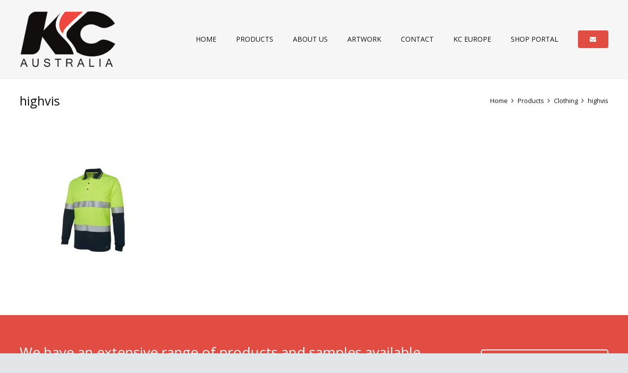

--- FILE ---
content_type: text/html; charset=UTF-8
request_url: https://kcaust.com.au/products/clothing/highvis-2/
body_size: 23883
content:
<!DOCTYPE HTML>
<html class="" lang="en-AU">
<head>
	<meta charset="UTF-8">
	<meta name='robots' content='index, follow, max-image-preview:large, max-snippet:-1, max-video-preview:-1' />

	<!-- This site is optimized with the Yoast SEO plugin v26.6 - https://yoast.com/wordpress/plugins/seo/ -->
	<title>highvis - KC Australia</title>
	<link rel="canonical" href="https://kcaust.com.au/products/clothing/highvis-2/" />
	<meta property="og:locale" content="en_US" />
	<meta property="og:type" content="article" />
	<meta property="og:title" content="highvis - KC Australia" />
	<meta property="og:url" content="https://kcaust.com.au/products/clothing/highvis-2/" />
	<meta property="og:site_name" content="KC Australia" />
	<meta property="article:publisher" content="https://www.facebook.com/kcsportsdistributors/" />
	<meta property="og:image" content="https://kcaust.com.au/products/clothing/highvis-2" />
	<meta property="og:image:width" content="409" />
	<meta property="og:image:height" content="409" />
	<meta property="og:image:type" content="image/jpeg" />
	<meta name="twitter:card" content="summary_large_image" />
	<script type="application/ld+json" class="yoast-schema-graph">{"@context":"https://schema.org","@graph":[{"@type":"WebPage","@id":"https://kcaust.com.au/products/clothing/highvis-2/","url":"https://kcaust.com.au/products/clothing/highvis-2/","name":"highvis - KC Australia","isPartOf":{"@id":"https://kcaust.com.au/#website"},"primaryImageOfPage":{"@id":"https://kcaust.com.au/products/clothing/highvis-2/#primaryimage"},"image":{"@id":"https://kcaust.com.au/products/clothing/highvis-2/#primaryimage"},"thumbnailUrl":"https://i0.wp.com/kcaust.com.au/wp-content/uploads/2016/04/highvis.jpg?fit=409%2C409&ssl=1","datePublished":"2017-04-27T07:37:21+00:00","breadcrumb":{"@id":"https://kcaust.com.au/products/clothing/highvis-2/#breadcrumb"},"inLanguage":"en-AU","potentialAction":[{"@type":"ReadAction","target":["https://kcaust.com.au/products/clothing/highvis-2/"]}]},{"@type":"ImageObject","inLanguage":"en-AU","@id":"https://kcaust.com.au/products/clothing/highvis-2/#primaryimage","url":"https://i0.wp.com/kcaust.com.au/wp-content/uploads/2016/04/highvis.jpg?fit=409%2C409&ssl=1","contentUrl":"https://i0.wp.com/kcaust.com.au/wp-content/uploads/2016/04/highvis.jpg?fit=409%2C409&ssl=1","width":409,"height":409},{"@type":"BreadcrumbList","@id":"https://kcaust.com.au/products/clothing/highvis-2/#breadcrumb","itemListElement":[{"@type":"ListItem","position":1,"name":"Home","item":"https://kcaust.com.au/"},{"@type":"ListItem","position":2,"name":"Products","item":"https://kcaust.com.au/products/"},{"@type":"ListItem","position":3,"name":"Clothing","item":"https://kcaust.com.au/products/clothing/"},{"@type":"ListItem","position":4,"name":"highvis"}]},{"@type":"WebSite","@id":"https://kcaust.com.au/#website","url":"https://kcaust.com.au/","name":"KC Australia","description":"Uniform &amp; Branding Solutions","potentialAction":[{"@type":"SearchAction","target":{"@type":"EntryPoint","urlTemplate":"https://kcaust.com.au/?s={search_term_string}"},"query-input":{"@type":"PropertyValueSpecification","valueRequired":true,"valueName":"search_term_string"}}],"inLanguage":"en-AU"}]}</script>
	<!-- / Yoast SEO plugin. -->


<link rel='dns-prefetch' href='//secure.gravatar.com' />
<link rel='dns-prefetch' href='//stats.wp.com' />
<link rel='dns-prefetch' href='//fonts.googleapis.com' />
<link rel='dns-prefetch' href='//v0.wordpress.com' />
<link rel='preconnect' href='//i0.wp.com' />
<link rel="alternate" type="application/rss+xml" title="KC Australia &raquo; Feed" href="https://kcaust.com.au/feed/" />
<link rel="alternate" type="application/rss+xml" title="KC Australia &raquo; Comments Feed" href="https://kcaust.com.au/comments/feed/" />
<link rel="alternate" title="oEmbed (JSON)" type="application/json+oembed" href="https://kcaust.com.au/wp-json/oembed/1.0/embed?url=https%3A%2F%2Fkcaust.com.au%2Fproducts%2Fclothing%2Fhighvis-2%2F" />
<link rel="alternate" title="oEmbed (XML)" type="text/xml+oembed" href="https://kcaust.com.au/wp-json/oembed/1.0/embed?url=https%3A%2F%2Fkcaust.com.au%2Fproducts%2Fclothing%2Fhighvis-2%2F&#038;format=xml" />
<meta name="viewport" content="width=device-width, initial-scale=1">
<meta name="SKYPE_TOOLBAR" content="SKYPE_TOOLBAR_PARSER_COMPATIBLE">
<meta name="theme-color" content="#f5f5f5">
		<!-- This site uses the Google Analytics by MonsterInsights plugin v9.11.0 - Using Analytics tracking - https://www.monsterinsights.com/ -->
		<!-- Note: MonsterInsights is not currently configured on this site. The site owner needs to authenticate with Google Analytics in the MonsterInsights settings panel. -->
					<!-- No tracking code set -->
				<!-- / Google Analytics by MonsterInsights -->
		<style id='wp-img-auto-sizes-contain-inline-css' type='text/css'>
img:is([sizes=auto i],[sizes^="auto," i]){contain-intrinsic-size:3000px 1500px}
/*# sourceURL=wp-img-auto-sizes-contain-inline-css */
</style>
<style id='wp-emoji-styles-inline-css' type='text/css'>

	img.wp-smiley, img.emoji {
		display: inline !important;
		border: none !important;
		box-shadow: none !important;
		height: 1em !important;
		width: 1em !important;
		margin: 0 0.07em !important;
		vertical-align: -0.1em !important;
		background: none !important;
		padding: 0 !important;
	}
/*# sourceURL=wp-emoji-styles-inline-css */
</style>
<style id='wp-block-library-inline-css' type='text/css'>
:root{--wp-block-synced-color:#7a00df;--wp-block-synced-color--rgb:122,0,223;--wp-bound-block-color:var(--wp-block-synced-color);--wp-editor-canvas-background:#ddd;--wp-admin-theme-color:#007cba;--wp-admin-theme-color--rgb:0,124,186;--wp-admin-theme-color-darker-10:#006ba1;--wp-admin-theme-color-darker-10--rgb:0,107,160.5;--wp-admin-theme-color-darker-20:#005a87;--wp-admin-theme-color-darker-20--rgb:0,90,135;--wp-admin-border-width-focus:2px}@media (min-resolution:192dpi){:root{--wp-admin-border-width-focus:1.5px}}.wp-element-button{cursor:pointer}:root .has-very-light-gray-background-color{background-color:#eee}:root .has-very-dark-gray-background-color{background-color:#313131}:root .has-very-light-gray-color{color:#eee}:root .has-very-dark-gray-color{color:#313131}:root .has-vivid-green-cyan-to-vivid-cyan-blue-gradient-background{background:linear-gradient(135deg,#00d084,#0693e3)}:root .has-purple-crush-gradient-background{background:linear-gradient(135deg,#34e2e4,#4721fb 50%,#ab1dfe)}:root .has-hazy-dawn-gradient-background{background:linear-gradient(135deg,#faaca8,#dad0ec)}:root .has-subdued-olive-gradient-background{background:linear-gradient(135deg,#fafae1,#67a671)}:root .has-atomic-cream-gradient-background{background:linear-gradient(135deg,#fdd79a,#004a59)}:root .has-nightshade-gradient-background{background:linear-gradient(135deg,#330968,#31cdcf)}:root .has-midnight-gradient-background{background:linear-gradient(135deg,#020381,#2874fc)}:root{--wp--preset--font-size--normal:16px;--wp--preset--font-size--huge:42px}.has-regular-font-size{font-size:1em}.has-larger-font-size{font-size:2.625em}.has-normal-font-size{font-size:var(--wp--preset--font-size--normal)}.has-huge-font-size{font-size:var(--wp--preset--font-size--huge)}.has-text-align-center{text-align:center}.has-text-align-left{text-align:left}.has-text-align-right{text-align:right}.has-fit-text{white-space:nowrap!important}#end-resizable-editor-section{display:none}.aligncenter{clear:both}.items-justified-left{justify-content:flex-start}.items-justified-center{justify-content:center}.items-justified-right{justify-content:flex-end}.items-justified-space-between{justify-content:space-between}.screen-reader-text{border:0;clip-path:inset(50%);height:1px;margin:-1px;overflow:hidden;padding:0;position:absolute;width:1px;word-wrap:normal!important}.screen-reader-text:focus{background-color:#ddd;clip-path:none;color:#444;display:block;font-size:1em;height:auto;left:5px;line-height:normal;padding:15px 23px 14px;text-decoration:none;top:5px;width:auto;z-index:100000}html :where(.has-border-color){border-style:solid}html :where([style*=border-top-color]){border-top-style:solid}html :where([style*=border-right-color]){border-right-style:solid}html :where([style*=border-bottom-color]){border-bottom-style:solid}html :where([style*=border-left-color]){border-left-style:solid}html :where([style*=border-width]){border-style:solid}html :where([style*=border-top-width]){border-top-style:solid}html :where([style*=border-right-width]){border-right-style:solid}html :where([style*=border-bottom-width]){border-bottom-style:solid}html :where([style*=border-left-width]){border-left-style:solid}html :where(img[class*=wp-image-]){height:auto;max-width:100%}:where(figure){margin:0 0 1em}html :where(.is-position-sticky){--wp-admin--admin-bar--position-offset:var(--wp-admin--admin-bar--height,0px)}@media screen and (max-width:600px){html :where(.is-position-sticky){--wp-admin--admin-bar--position-offset:0px}}

/*# sourceURL=wp-block-library-inline-css */
</style><style id='global-styles-inline-css' type='text/css'>
:root{--wp--preset--aspect-ratio--square: 1;--wp--preset--aspect-ratio--4-3: 4/3;--wp--preset--aspect-ratio--3-4: 3/4;--wp--preset--aspect-ratio--3-2: 3/2;--wp--preset--aspect-ratio--2-3: 2/3;--wp--preset--aspect-ratio--16-9: 16/9;--wp--preset--aspect-ratio--9-16: 9/16;--wp--preset--color--black: #000000;--wp--preset--color--cyan-bluish-gray: #abb8c3;--wp--preset--color--white: #ffffff;--wp--preset--color--pale-pink: #f78da7;--wp--preset--color--vivid-red: #cf2e2e;--wp--preset--color--luminous-vivid-orange: #ff6900;--wp--preset--color--luminous-vivid-amber: #fcb900;--wp--preset--color--light-green-cyan: #7bdcb5;--wp--preset--color--vivid-green-cyan: #00d084;--wp--preset--color--pale-cyan-blue: #8ed1fc;--wp--preset--color--vivid-cyan-blue: #0693e3;--wp--preset--color--vivid-purple: #9b51e0;--wp--preset--gradient--vivid-cyan-blue-to-vivid-purple: linear-gradient(135deg,rgb(6,147,227) 0%,rgb(155,81,224) 100%);--wp--preset--gradient--light-green-cyan-to-vivid-green-cyan: linear-gradient(135deg,rgb(122,220,180) 0%,rgb(0,208,130) 100%);--wp--preset--gradient--luminous-vivid-amber-to-luminous-vivid-orange: linear-gradient(135deg,rgb(252,185,0) 0%,rgb(255,105,0) 100%);--wp--preset--gradient--luminous-vivid-orange-to-vivid-red: linear-gradient(135deg,rgb(255,105,0) 0%,rgb(207,46,46) 100%);--wp--preset--gradient--very-light-gray-to-cyan-bluish-gray: linear-gradient(135deg,rgb(238,238,238) 0%,rgb(169,184,195) 100%);--wp--preset--gradient--cool-to-warm-spectrum: linear-gradient(135deg,rgb(74,234,220) 0%,rgb(151,120,209) 20%,rgb(207,42,186) 40%,rgb(238,44,130) 60%,rgb(251,105,98) 80%,rgb(254,248,76) 100%);--wp--preset--gradient--blush-light-purple: linear-gradient(135deg,rgb(255,206,236) 0%,rgb(152,150,240) 100%);--wp--preset--gradient--blush-bordeaux: linear-gradient(135deg,rgb(254,205,165) 0%,rgb(254,45,45) 50%,rgb(107,0,62) 100%);--wp--preset--gradient--luminous-dusk: linear-gradient(135deg,rgb(255,203,112) 0%,rgb(199,81,192) 50%,rgb(65,88,208) 100%);--wp--preset--gradient--pale-ocean: linear-gradient(135deg,rgb(255,245,203) 0%,rgb(182,227,212) 50%,rgb(51,167,181) 100%);--wp--preset--gradient--electric-grass: linear-gradient(135deg,rgb(202,248,128) 0%,rgb(113,206,126) 100%);--wp--preset--gradient--midnight: linear-gradient(135deg,rgb(2,3,129) 0%,rgb(40,116,252) 100%);--wp--preset--font-size--small: 13px;--wp--preset--font-size--medium: 20px;--wp--preset--font-size--large: 36px;--wp--preset--font-size--x-large: 42px;--wp--preset--spacing--20: 0.44rem;--wp--preset--spacing--30: 0.67rem;--wp--preset--spacing--40: 1rem;--wp--preset--spacing--50: 1.5rem;--wp--preset--spacing--60: 2.25rem;--wp--preset--spacing--70: 3.38rem;--wp--preset--spacing--80: 5.06rem;--wp--preset--shadow--natural: 6px 6px 9px rgba(0, 0, 0, 0.2);--wp--preset--shadow--deep: 12px 12px 50px rgba(0, 0, 0, 0.4);--wp--preset--shadow--sharp: 6px 6px 0px rgba(0, 0, 0, 0.2);--wp--preset--shadow--outlined: 6px 6px 0px -3px rgb(255, 255, 255), 6px 6px rgb(0, 0, 0);--wp--preset--shadow--crisp: 6px 6px 0px rgb(0, 0, 0);}:where(.is-layout-flex){gap: 0.5em;}:where(.is-layout-grid){gap: 0.5em;}body .is-layout-flex{display: flex;}.is-layout-flex{flex-wrap: wrap;align-items: center;}.is-layout-flex > :is(*, div){margin: 0;}body .is-layout-grid{display: grid;}.is-layout-grid > :is(*, div){margin: 0;}:where(.wp-block-columns.is-layout-flex){gap: 2em;}:where(.wp-block-columns.is-layout-grid){gap: 2em;}:where(.wp-block-post-template.is-layout-flex){gap: 1.25em;}:where(.wp-block-post-template.is-layout-grid){gap: 1.25em;}.has-black-color{color: var(--wp--preset--color--black) !important;}.has-cyan-bluish-gray-color{color: var(--wp--preset--color--cyan-bluish-gray) !important;}.has-white-color{color: var(--wp--preset--color--white) !important;}.has-pale-pink-color{color: var(--wp--preset--color--pale-pink) !important;}.has-vivid-red-color{color: var(--wp--preset--color--vivid-red) !important;}.has-luminous-vivid-orange-color{color: var(--wp--preset--color--luminous-vivid-orange) !important;}.has-luminous-vivid-amber-color{color: var(--wp--preset--color--luminous-vivid-amber) !important;}.has-light-green-cyan-color{color: var(--wp--preset--color--light-green-cyan) !important;}.has-vivid-green-cyan-color{color: var(--wp--preset--color--vivid-green-cyan) !important;}.has-pale-cyan-blue-color{color: var(--wp--preset--color--pale-cyan-blue) !important;}.has-vivid-cyan-blue-color{color: var(--wp--preset--color--vivid-cyan-blue) !important;}.has-vivid-purple-color{color: var(--wp--preset--color--vivid-purple) !important;}.has-black-background-color{background-color: var(--wp--preset--color--black) !important;}.has-cyan-bluish-gray-background-color{background-color: var(--wp--preset--color--cyan-bluish-gray) !important;}.has-white-background-color{background-color: var(--wp--preset--color--white) !important;}.has-pale-pink-background-color{background-color: var(--wp--preset--color--pale-pink) !important;}.has-vivid-red-background-color{background-color: var(--wp--preset--color--vivid-red) !important;}.has-luminous-vivid-orange-background-color{background-color: var(--wp--preset--color--luminous-vivid-orange) !important;}.has-luminous-vivid-amber-background-color{background-color: var(--wp--preset--color--luminous-vivid-amber) !important;}.has-light-green-cyan-background-color{background-color: var(--wp--preset--color--light-green-cyan) !important;}.has-vivid-green-cyan-background-color{background-color: var(--wp--preset--color--vivid-green-cyan) !important;}.has-pale-cyan-blue-background-color{background-color: var(--wp--preset--color--pale-cyan-blue) !important;}.has-vivid-cyan-blue-background-color{background-color: var(--wp--preset--color--vivid-cyan-blue) !important;}.has-vivid-purple-background-color{background-color: var(--wp--preset--color--vivid-purple) !important;}.has-black-border-color{border-color: var(--wp--preset--color--black) !important;}.has-cyan-bluish-gray-border-color{border-color: var(--wp--preset--color--cyan-bluish-gray) !important;}.has-white-border-color{border-color: var(--wp--preset--color--white) !important;}.has-pale-pink-border-color{border-color: var(--wp--preset--color--pale-pink) !important;}.has-vivid-red-border-color{border-color: var(--wp--preset--color--vivid-red) !important;}.has-luminous-vivid-orange-border-color{border-color: var(--wp--preset--color--luminous-vivid-orange) !important;}.has-luminous-vivid-amber-border-color{border-color: var(--wp--preset--color--luminous-vivid-amber) !important;}.has-light-green-cyan-border-color{border-color: var(--wp--preset--color--light-green-cyan) !important;}.has-vivid-green-cyan-border-color{border-color: var(--wp--preset--color--vivid-green-cyan) !important;}.has-pale-cyan-blue-border-color{border-color: var(--wp--preset--color--pale-cyan-blue) !important;}.has-vivid-cyan-blue-border-color{border-color: var(--wp--preset--color--vivid-cyan-blue) !important;}.has-vivid-purple-border-color{border-color: var(--wp--preset--color--vivid-purple) !important;}.has-vivid-cyan-blue-to-vivid-purple-gradient-background{background: var(--wp--preset--gradient--vivid-cyan-blue-to-vivid-purple) !important;}.has-light-green-cyan-to-vivid-green-cyan-gradient-background{background: var(--wp--preset--gradient--light-green-cyan-to-vivid-green-cyan) !important;}.has-luminous-vivid-amber-to-luminous-vivid-orange-gradient-background{background: var(--wp--preset--gradient--luminous-vivid-amber-to-luminous-vivid-orange) !important;}.has-luminous-vivid-orange-to-vivid-red-gradient-background{background: var(--wp--preset--gradient--luminous-vivid-orange-to-vivid-red) !important;}.has-very-light-gray-to-cyan-bluish-gray-gradient-background{background: var(--wp--preset--gradient--very-light-gray-to-cyan-bluish-gray) !important;}.has-cool-to-warm-spectrum-gradient-background{background: var(--wp--preset--gradient--cool-to-warm-spectrum) !important;}.has-blush-light-purple-gradient-background{background: var(--wp--preset--gradient--blush-light-purple) !important;}.has-blush-bordeaux-gradient-background{background: var(--wp--preset--gradient--blush-bordeaux) !important;}.has-luminous-dusk-gradient-background{background: var(--wp--preset--gradient--luminous-dusk) !important;}.has-pale-ocean-gradient-background{background: var(--wp--preset--gradient--pale-ocean) !important;}.has-electric-grass-gradient-background{background: var(--wp--preset--gradient--electric-grass) !important;}.has-midnight-gradient-background{background: var(--wp--preset--gradient--midnight) !important;}.has-small-font-size{font-size: var(--wp--preset--font-size--small) !important;}.has-medium-font-size{font-size: var(--wp--preset--font-size--medium) !important;}.has-large-font-size{font-size: var(--wp--preset--font-size--large) !important;}.has-x-large-font-size{font-size: var(--wp--preset--font-size--x-large) !important;}
/*# sourceURL=global-styles-inline-css */
</style>

<style id='classic-theme-styles-inline-css' type='text/css'>
/*! This file is auto-generated */
.wp-block-button__link{color:#fff;background-color:#32373c;border-radius:9999px;box-shadow:none;text-decoration:none;padding:calc(.667em + 2px) calc(1.333em + 2px);font-size:1.125em}.wp-block-file__button{background:#32373c;color:#fff;text-decoration:none}
/*# sourceURL=/wp-includes/css/classic-themes.min.css */
</style>
<link rel='stylesheet' id='wp-components-css' href='https://kcaust.com.au/wp-includes/css/dist/components/style.min.css?ver=6.9' type='text/css' media='all' />
<link rel='stylesheet' id='wp-preferences-css' href='https://kcaust.com.au/wp-includes/css/dist/preferences/style.min.css?ver=6.9' type='text/css' media='all' />
<link rel='stylesheet' id='wp-block-editor-css' href='https://kcaust.com.au/wp-includes/css/dist/block-editor/style.min.css?ver=6.9' type='text/css' media='all' />
<link rel='stylesheet' id='popup-maker-block-library-style-css' href='https://kcaust.com.au/wp-content/plugins/popup-maker/dist/packages/block-library-style.css?ver=dbea705cfafe089d65f1' type='text/css' media='all' />
<link rel='stylesheet' id='rs-plugin-settings-css' href='https://kcaust.com.au/wp-content/plugins/revslider/public/assets/css/rs6.css?ver=6.2.23' type='text/css' media='all' />
<style id='rs-plugin-settings-inline-css' type='text/css'>
#rs-demo-id {}
/*# sourceURL=rs-plugin-settings-inline-css */
</style>
<link rel='stylesheet' id='theme-my-login-css' href='https://kcaust.com.au/wp-content/plugins/theme-my-login/assets/styles/theme-my-login.min.css?ver=7.1.14' type='text/css' media='all' />
<link rel='stylesheet' id='us-fonts-css' href='https://fonts.googleapis.com/css?family=Open+Sans%3A400%2C700&#038;display=swap&#038;ver=6.9' type='text/css' media='all' />
<link rel='stylesheet' id='us-style-css' href='https://kcaust.com.au/wp-content/themes/kc/css/style.min.css?ver=7.10' type='text/css' media='all' />
<link rel='stylesheet' id='us-responsive-css' href='https://kcaust.com.au/wp-content/themes/kc/common/css/responsive.min.css?ver=7.10' type='text/css' media='all' />
<link rel='stylesheet' id='theme-style-css' href='https://kcaust.com.au/wp-content/themes/kc-child/style.css?ver=7.10' type='text/css' media='all' />
<script type="text/javascript" src="https://kcaust.com.au/wp-content/themes/kc/common/js/jquery/jquery-3.5.1.min.js?ver=3.5.1" id="jquery-core-js"></script>
<script type="text/javascript" src="https://kcaust.com.au/wp-content/plugins/revslider/public/assets/js/rbtools.min.js?ver=6.2.23" id="tp-tools-js"></script>
<script type="text/javascript" src="https://kcaust.com.au/wp-content/plugins/revslider/public/assets/js/rs6.min.js?ver=6.2.23" id="revmin-js"></script>
<link rel="https://api.w.org/" href="https://kcaust.com.au/wp-json/" /><link rel="alternate" title="JSON" type="application/json" href="https://kcaust.com.au/wp-json/wp/v2/media/987" /><link rel="EditURI" type="application/rsd+xml" title="RSD" href="https://kcaust.com.au/xmlrpc.php?rsd" />
<meta name="generator" content="WordPress 6.9" />
<link rel='shortlink' href='https://wp.me/aaPvIm-fV' />
	<style>img#wpstats{display:none}</style>
			<script>
		if ( !/Android|webOS|iPhone|iPad|iPod|BlackBerry|IEMobile|Opera Mini/i.test( navigator.userAgent ) ) {
			var root = document.getElementsByTagName( 'html' )[ 0 ]
			root.className += " no-touch";
		}
	</script>
	<style type="text/css">.recentcomments a{display:inline !important;padding:0 !important;margin:0 !important;}</style><meta name="generator" content="Powered by WPBakery Page Builder - drag and drop page builder for WordPress."/>
<meta name="generator" content="Powered by Slider Revolution 6.2.23 - responsive, Mobile-Friendly Slider Plugin for WordPress with comfortable drag and drop interface." />
<link rel="icon" href="https://i0.wp.com/kcaust.com.au/wp-content/uploads/2017/06/cropped-kc.png?fit=32%2C32&#038;ssl=1" sizes="32x32" />
<link rel="icon" href="https://i0.wp.com/kcaust.com.au/wp-content/uploads/2017/06/cropped-kc.png?fit=192%2C192&#038;ssl=1" sizes="192x192" />
<link rel="apple-touch-icon" href="https://i0.wp.com/kcaust.com.au/wp-content/uploads/2017/06/cropped-kc.png?fit=180%2C180&#038;ssl=1" />
<meta name="msapplication-TileImage" content="https://i0.wp.com/kcaust.com.au/wp-content/uploads/2017/06/cropped-kc.png?fit=270%2C270&#038;ssl=1" />
<script type="text/javascript">function setREVStartSize(e){
			//window.requestAnimationFrame(function() {				 
				window.RSIW = window.RSIW===undefined ? window.innerWidth : window.RSIW;	
				window.RSIH = window.RSIH===undefined ? window.innerHeight : window.RSIH;	
				try {								
					var pw = document.getElementById(e.c).parentNode.offsetWidth,
						newh;
					pw = pw===0 || isNaN(pw) ? window.RSIW : pw;
					e.tabw = e.tabw===undefined ? 0 : parseInt(e.tabw);
					e.thumbw = e.thumbw===undefined ? 0 : parseInt(e.thumbw);
					e.tabh = e.tabh===undefined ? 0 : parseInt(e.tabh);
					e.thumbh = e.thumbh===undefined ? 0 : parseInt(e.thumbh);
					e.tabhide = e.tabhide===undefined ? 0 : parseInt(e.tabhide);
					e.thumbhide = e.thumbhide===undefined ? 0 : parseInt(e.thumbhide);
					e.mh = e.mh===undefined || e.mh=="" || e.mh==="auto" ? 0 : parseInt(e.mh,0);		
					if(e.layout==="fullscreen" || e.l==="fullscreen") 						
						newh = Math.max(e.mh,window.RSIH);					
					else{					
						e.gw = Array.isArray(e.gw) ? e.gw : [e.gw];
						for (var i in e.rl) if (e.gw[i]===undefined || e.gw[i]===0) e.gw[i] = e.gw[i-1];					
						e.gh = e.el===undefined || e.el==="" || (Array.isArray(e.el) && e.el.length==0)? e.gh : e.el;
						e.gh = Array.isArray(e.gh) ? e.gh : [e.gh];
						for (var i in e.rl) if (e.gh[i]===undefined || e.gh[i]===0) e.gh[i] = e.gh[i-1];
											
						var nl = new Array(e.rl.length),
							ix = 0,						
							sl;					
						e.tabw = e.tabhide>=pw ? 0 : e.tabw;
						e.thumbw = e.thumbhide>=pw ? 0 : e.thumbw;
						e.tabh = e.tabhide>=pw ? 0 : e.tabh;
						e.thumbh = e.thumbhide>=pw ? 0 : e.thumbh;					
						for (var i in e.rl) nl[i] = e.rl[i]<window.RSIW ? 0 : e.rl[i];
						sl = nl[0];									
						for (var i in nl) if (sl>nl[i] && nl[i]>0) { sl = nl[i]; ix=i;}															
						var m = pw>(e.gw[ix]+e.tabw+e.thumbw) ? 1 : (pw-(e.tabw+e.thumbw)) / (e.gw[ix]);					
						newh =  (e.gh[ix] * m) + (e.tabh + e.thumbh);
					}				
					if(window.rs_init_css===undefined) window.rs_init_css = document.head.appendChild(document.createElement("style"));					
					document.getElementById(e.c).height = newh+"px";
					window.rs_init_css.innerHTML += "#"+e.c+"_wrapper { height: "+newh+"px }";				
				} catch(e){
					console.log("Failure at Presize of Slider:" + e)
				}					   
			//});
		  };</script>
                <style>
					:root {
						--d_container_width: 1320px;
						--sidebar_left: 280px;
						--sidebar_right: 300px;
						--main_section: calc(100% - 300px);
						--dmpl: 40px;
						--dmp: 20px;
						--dmp_negetive: -20px;
						--dmp_xs: 10px;
						--dmp_xxs: 5px;
						--dmp_xs_negative: -10px;
						--dbrl: 10px;
						--dbr: 5px;
						--d_shadow: 0 0 2px #665F5F7A;
					}
					/*****Font size********/
					:root {
						--fs: 14px;
						--fw: normal;
						--fs_small: 13px;
						--fs_label: 16px;
						--fs_h6: 16px;
						--fs_h5: 18px;
						--fs_h4: 22px;
						--fs_h3: 25px;
						--fs_h2: 30px;
						--fs_h1: 35px;
						--fw-thin: 300; /*font weight medium*/
						--fw-normal: 500; /*font weight medium*/
						--fw-medium: 600; /*font weight medium*/
						--fw-bold: bold; /*font weight bold*/
					}
					/*****Button********/
					:root {
						--button_bg: #ea8125;
						--color_button: #fff;
						--button_fs: 16px;
						--button_height: 40px;
						--button_height_xs: 30px;
						--button_width: 120px;
						--button_shadows: 0 8px 12px rgb(51 65 80 / 6%), 0 14px 44px rgb(51 65 80 / 11%);
					}
					/*******Color***********/
					:root {
						--d_color: #303030;
						--color_border: #DDD;
						--color_active: #0E6BB7;
						--color_section: #FAFCFE;
						--color_theme: #6046FF;
						--color_theme_ee: #6046FFee;
						--color_theme_cc: #6046FFcc;
						--color_theme_aa: #6046FFaa;
						--color_theme_88: #6046FF88;
						--color_theme_77: #6046FF77;
						--color_theme_alter: #fff;
						--color_warning: #ffc107;
						--color_primary: #007bff;
						--color_secondary: #6c757d;
						--color_black: #000;
						--color_success: #006607;
						--color_danger: #dc3545;
						--color_required: #C00;
						--color_white: #FFFFFF;
						--color_light: #F2F2F2;
						--color_light_1: #BBB;
						--color_light_2: #EAECEE;
						--color_light_3: #878787;
						--color_light_4: #f9f9f9;
						--color_info: #666;
						--color_yellow: #FEBB02;
						--color_blue: #815DF2;
						--color_navy_blue: #007CBA;
						--color_1: #0C5460;
						--color_2: #0CB32612;
						--color_3: #FAFCFE;
						--color_4: #6148BA;
						--color_5: #BCB;
						--color_6: #ffbe30;
						--color_7: #F1F5FF;
						--color_dark: #303030;
						--color_gray: #D3D3D3;
						--color_green: #32C1A4;
						--color_red: #ED5A54;
						--color_orange: #FFBE00;
					}
					@media only screen and (max-width: 1100px) {
						:root {
							--fs: 14px;
							--fs_small: 12px;
							--fs_label: 15px;
							--fs_h4: 20px;
							--fs_h3: 22px;
							--fs_h2: 25px;
							--fs_h1: 30px;
							--dmpl: 32px;
							--dmp: 16px;
							--dmp_negetive: -16px;
							--dmp_xs: 8px;
							--dmp_xs_negative: -8px;
						}
					}
					@media only screen and (max-width: 700px) {
						:root {
							--fs: 12px;
							--fs_small: 10px;
							--fs_label: 13px;
							--fs_h6: 15px;
							--fs_h5: 16px;
							--fs_h4: 18px;
							--fs_h3: 20px;
							--fs_h2: 22px;
							--fs_h1: 24px;
							--dmp: 10px;
							--dmp_xs: 5px;
							--dmp_xs_negative: -5px;
							--button_fs: 14px;
						}
					}
                </style>
				<noscript><style> .wpb_animate_when_almost_visible { opacity: 1; }</style></noscript>		<style id="us-theme-options-css">@font-face{font-display:block;font-style:normal;font-family:"fontawesome";font-weight:900;src:url("https://kcaust.com.au/wp-content/themes/kc/fonts/fa-solid-900.woff2?ver=5.14.0") format("woff2"),url("https://kcaust.com.au/wp-content/themes/kc/fonts/fa-solid-900.woff?ver=5.14.0") format("woff")}.fas,.fa{font-family:"fontawesome";font-weight:900}@font-face{font-display:block;font-style:normal;font-family:"fontawesome";font-weight:400;src:url("https://kcaust.com.au/wp-content/themes/kc/fonts/fa-regular-400.woff2?ver=5.14.0") format("woff2"),url("https://kcaust.com.au/wp-content/themes/kc/fonts/fa-regular-400.woff?ver=5.14.0") format("woff")}.far{font-family:"fontawesome";font-weight:400}@font-face{font-display:block;font-style:normal;font-family:"fontawesome";font-weight:300;src:url("https://kcaust.com.au/wp-content/themes/kc/fonts/fa-light-300.woff2?ver=5.14.0") format("woff2"),url("https://kcaust.com.au/wp-content/themes/kc/fonts/fa-light-300.woff?ver=5.14.0") format("woff")}.fal{font-family:"fontawesome";font-weight:300}@font-face{font-display:block;font-style:normal;font-family:"Font Awesome 5 Duotone";font-weight:900;src:url("https://kcaust.com.au/wp-content/themes/kc/fonts/fa-duotone-900.woff2?ver=5.14.0") format("woff2"),url("https://kcaust.com.au/wp-content/themes/kc/fonts/fa-duotone-900.woff?ver=5.14.0") format("woff")}.fad{font-family:"Font Awesome 5 Duotone";font-weight:900;position:relative}@font-face{font-display:block;font-style:normal;font-family:"Font Awesome 5 Brands";font-weight:400;src:url("https://kcaust.com.au/wp-content/themes/kc/fonts/fa-brands-400.woff2?ver=5.14.0") format("woff2"),url("https://kcaust.com.au/wp-content/themes/kc/fonts/fa-brands-400.woff?ver=5.14.0") format("woff")}.fab{font-family:"Font Awesome 5 Brands";font-weight:400}@font-face{font-display:block;font-style:normal;font-family:"Material Icons";font-weight:400;src:url("https://kcaust.com.au/wp-content/themes/kc/fonts/material-icons.woff2?ver=5.14.0") format("woff2"),url("https://kcaust.com.au/wp-content/themes/kc/fonts/material-icons.woff?ver=5.14.0") format("woff")}.material-icons{font-family:"Material Icons";font-weight:400;font-style:normal;letter-spacing:normal;text-transform:none;display:inline-block;white-space:nowrap;word-wrap:normal;direction:ltr;font-feature-settings:"liga";-moz-osx-font-smoothing:grayscale} .style_phone6-1>*{background-image:url(https://kcaust.com.au/wp-content/themes/kc/img/phone-6-black-real.png)} .style_phone6-2>*{background-image:url(https://kcaust.com.au/wp-content/themes/kc/img/phone-6-white-real.png)} .style_phone6-3>*{background-image:url(https://kcaust.com.au/wp-content/themes/kc/img/phone-6-black-flat.png)} .style_phone6-4>*{background-image:url(https://kcaust.com.au/wp-content/themes/kc/img/phone-6-white-flat.png)}.leaflet-default-icon-path{background-image:url(https://kcaust.com.au/wp-content/themes/kc/common/css/vendor/images/marker-icon.png)} html, .l-header .widget, .menu-item-object-us_page_block{font-family:'Open Sans', sans-serif;font-weight:400;font-size:14px;line-height:24px}h1{font-family:'Open Sans', sans-serif;font-weight:400;font-size:40px;line-height:1.4;letter-spacing:0em;margin-bottom:1.5rem}h2{font-family:'Open Sans', sans-serif;font-weight:400;font-size:34px;line-height:1.4;letter-spacing:0em;margin-bottom:1.5rem}h3{font-family:'Open Sans', sans-serif;font-weight:400;font-size:28px;line-height:1.4;letter-spacing:0em;margin-bottom:1.5rem}.woocommerce-Reviews-title,.widgettitle, .comment-reply-title, h4{font-family:'Open Sans', sans-serif;font-weight:400;font-size:24px;line-height:1.4;letter-spacing:0em;margin-bottom:1.5rem}h5{font-family:'Open Sans', sans-serif;font-weight:400;font-size:20px;line-height:1.4;letter-spacing:0em;margin-bottom:1.5rem}h6{font-family:'Open Sans', sans-serif;font-weight:400;font-size:18px;line-height:1.4;letter-spacing:0em;margin-bottom:1.5rem}@media (max-width:767px){html{font-size:13px;line-height:23px} h1{font-size:30px} h1.vc_custom_heading:not([class*="us_custom_"]){font-size:30px!important} h2{font-size:26px} h2.vc_custom_heading:not([class*="us_custom_"]){font-size:26px!important} h3{font-size:22px} h3.vc_custom_heading:not([class*="us_custom_"]){font-size:22px!important} h4, .woocommerce-Reviews-title, .widgettitle, .comment-reply-title{font-size:20px} h4.vc_custom_heading:not([class*="us_custom_"]){font-size:20px!important} h5{font-size:18px} h5.vc_custom_heading:not([class*="us_custom_"]){font-size:18px!important} h6{font-size:16px} h6.vc_custom_heading:not([class*="us_custom_"]){font-size:16px!important}}body{background:#e3e6e8} body, .l-header.pos_fixed{min-width:1300px} .l-canvas.type_boxed, .l-canvas.type_boxed .l-subheader, .l-canvas.type_boxed~.l-footer{max-width:1300px} .l-subheader-h, .l-section-h, .l-main .aligncenter, .w-tabs-section-content-h{max-width:1200px} .post-password-form{max-width:calc(1200px + 5rem)}@media screen and (max-width:1270px){.l-main .aligncenter{max-width:calc(100vw - 5rem)}}@media screen and (min-width:1270px){.l-main .alignfull{margin-left:calc(600px - 50vw);margin-right:calc(600px - 50vw)}}.wpb_text_column:not(:last-child){margin-bottom:1.5rem} .g-cols .l-sidebar{width:27.54%} .g-cols .l-content{width:72.46%}@media (max-width:767px){.l-canvas{overflow:hidden} .g-cols.reversed{flex-direction:column-reverse} .g-cols>div:not([class*=" vc_col-"]){width:100%;margin:0 0 1.5rem} .g-cols.type_boxes>div, .g-cols.reversed>div:first-child, .g-cols:not(.reversed)>div:last-child, .g-cols>div.has-fill{margin-bottom:0} .g-cols.type_default>.wpb_column.stretched{margin-left:-1rem;margin-right:-1rem;width:auto} .g-cols.type_boxes>.wpb_column.stretched{margin-left:-2.5rem;margin-right:-2.5rem;width:auto} .align_center_xs, .align_center_xs .w-socials{text-align:center} .align_center_xs .w-hwrapper>*{margin:0.5rem 0;width:100%}} @media (min-width:768px){body.footer_reveal .l-canvas{position:relative;z-index:1} body.footer_reveal .l-footer{position:fixed;bottom:0} .l-section.for_sidebar.at_left>div>.g-cols{flex-direction:row-reverse} .vc_column-inner.type_sticky>.wpb_wrapper{position:-webkit-sticky;position:sticky}} @media screen and (min-width:1270px){.g-cols.type_default>.wpb_column.stretched:first-of-type{margin-left:calc(600px + 1.5rem - 50vw)} .g-cols.type_default>.wpb_column.stretched:last-of-type{margin-right:calc(600px + 1.5rem - 50vw)} .g-cols.type_boxes>.wpb_column.stretched:first-of-type{margin-left:calc(600px - 50vw)} .g-cols.type_boxes>.wpb_column.stretched:last-of-type{margin-right:calc(600px - 50vw)}} button[type="submit"]:not(.w-btn),input[type="submit"]{font-weight:700;font-style:normal;text-transform:uppercase;letter-spacing:0em;border-radius:0.3em;padding:0.8em 1.8em;box-shadow:0 0em 0em rgba(0,0,0,0.2);background:#120e0e;border-color:transparent;color:#ffffff!important}button[type="submit"]:not(.w-btn):before,input[type="submit"]{border-width:2px}.no-touch button[type="submit"]:not(.w-btn):hover,.no-touch input[type="submit"]:hover{box-shadow:0 0em 0em rgba(0,0,0,0.2);background:#e14d43;border-color:transparent;color:#ffffff!important}.woocommerce .button.alt, .woocommerce .button.checkout, .woocommerce .button.add_to_cart_button,.us-nav-style_1>*,.navstyle_1>.owl-nav div,.us-btn-style_1{font-family:'Open Sans', sans-serif;font-weight:700;font-style:normal;text-transform:uppercase;letter-spacing:0em;border-radius:0.3em;padding:0.8em 1.8em;background:#120e0e;border-color:transparent;color:#ffffff!important;box-shadow:0 0em 0em rgba(0,0,0,0.2)}.woocommerce .button.alt:before, .woocommerce .button.checkout:before, .woocommerce .button.add_to_cart_button:before,.us-nav-style_1>*:before,.navstyle_1>.owl-nav div:before,.us-btn-style_1:before{border-width:2px}.no-touch .woocommerce .button.alt:hover, .no-touch .woocommerce .button.checkout:hover, .no-touch .woocommerce .button.add_to_cart_button:hover,.us-nav-style_1>span.current,.no-touch .us-nav-style_1>a:hover,.no-touch .navstyle_1>.owl-nav div:hover,.no-touch .us-btn-style_1:hover{box-shadow:0 0em 0em rgba(0,0,0,0.2);background:#e14d43;border-color:transparent;color:#ffffff!important}.us-nav-style_1>*{min-width:calc(1.2em + 2 * 0.8em)}.woocommerce .button.add_to_cart_button,.us-btn-style_1{overflow:hidden;-webkit-transform:translateZ(0)}.no-touch .woocommerce .button.add_to_cart_button>*,.us-btn-style_1>*{position:relative;z-index:1}.no-touch .woocommerce .button.add_to_cart_button:hover,.no-touch .us-btn-style_1:hover{background:#120e0e}.no-touch .woocommerce .button.add_to_cart_button:after,.no-touch .us-btn-style_1:after{content:"";position:absolute;top:0;left:0;right:0;height:0;transition:height 0.3s;background:#e14d43}.no-touch .woocommerce .button.add_to_cart_button:hover:after,.no-touch .us-btn-style_1:hover:after{height:100%}.woocommerce .button, .woocommerce .actions .button,.us-nav-style_2>*,.navstyle_2>.owl-nav div,.us-btn-style_2{font-family:'Open Sans', sans-serif;font-weight:700;font-style:normal;text-transform:uppercase;letter-spacing:0em;border-radius:0.3em;padding:0.8em 1.8em;background:#e1e5e8;border-color:transparent;color:#363b3f!important;box-shadow:0 0em 0em rgba(0,0,0,0.2)}.woocommerce .button:before, .woocommerce .actions .button:before,.us-nav-style_2>*:before,.navstyle_2>.owl-nav div:before,.us-btn-style_2:before{border-width:2px}.no-touch .woocommerce .button:hover, .no-touch .woocommerce .actions .button:hover,.us-nav-style_2>span.current,.no-touch .us-nav-style_2>a:hover,.no-touch .navstyle_2>.owl-nav div:hover,.no-touch .us-btn-style_2:hover{box-shadow:0 0em 0em rgba(0,0,0,0.2);background:rgba(0,0,0,0.05);border-color:transparent;color:#363b3f!important}.us-nav-style_2>*{min-width:calc(1.2em + 2 * 0.8em)}.us-btn-style_2{overflow:hidden;-webkit-transform:translateZ(0)}.us-btn-style_2>*{position:relative;z-index:1}.no-touch .us-btn-style_2:hover{background:#e1e5e8}.no-touch .us-btn-style_2:after{content:"";position:absolute;top:0;left:0;right:0;height:0;transition:height 0.3s;background:rgba(0,0,0,0.05)}.no-touch .us-btn-style_2:hover:after{height:100%}.us-nav-style_3>*,.navstyle_3>.owl-nav div,.us-btn-style_3{font-family:'Open Sans', sans-serif;font-weight:700;font-style:normal;text-transform:uppercase;letter-spacing:0em;border-radius:0.3em;padding:0.8em 1.8em;background:transparent;border-color:#e1e5e8;color:#363b3f!important;box-shadow:0 0em 0em rgba(0,0,0,0.2)}.us-nav-style_3>*:before,.navstyle_3>.owl-nav div:before,.us-btn-style_3:before{border-width:2px}.us-nav-style_3>span.current,.no-touch .us-nav-style_3>a:hover,.no-touch .navstyle_3>.owl-nav div:hover,.no-touch .us-btn-style_3:hover{box-shadow:0 0em 0em rgba(0,0,0,0.2);background:#e1e5e8;border-color:#e1e5e8;color:#363b3f!important}.us-nav-style_3>*{min-width:calc(1.2em + 2 * 0.8em)}.us-btn-style_3{overflow:hidden;-webkit-transform:translateZ(0)}.us-btn-style_3>*{position:relative;z-index:1}.no-touch .us-btn-style_3:hover{background:transparent}.no-touch .us-btn-style_3:after{content:"";position:absolute;top:0;left:0;right:0;height:0;transition:height 0.3s;background:#e1e5e8}.no-touch .us-btn-style_3:hover:after{height:100%}.us-nav-style_4>*,.navstyle_4>.owl-nav div,.us-btn-style_4{font-family:'Open Sans', sans-serif;font-weight:700;font-style:normal;text-transform:uppercase;letter-spacing:0em;border-radius:0.3em;padding:0.8em 1.8em;background:#e14d43;border-color:transparent;color:#ffffff!important;box-shadow:0 0em 0em rgba(0,0,0,0.2)}.us-nav-style_4>*:before,.navstyle_4>.owl-nav div:before,.us-btn-style_4:before{border-width:2px}.us-nav-style_4>span.current,.no-touch .us-nav-style_4>a:hover,.no-touch .navstyle_4>.owl-nav div:hover,.no-touch .us-btn-style_4:hover{box-shadow:0 0em 0em rgba(0,0,0,0.2);background:#ffffff;border-color:transparent;color:#e14d43!important}.us-nav-style_4>*{min-width:calc(1.2em + 2 * 0.8em)}.us-btn-style_4{overflow:hidden;-webkit-transform:translateZ(0)}.us-btn-style_4>*{position:relative;z-index:1}.no-touch .us-btn-style_4:hover{background:#e14d43}.no-touch .us-btn-style_4:after{content:"";position:absolute;top:0;left:0;right:0;height:0;transition:height 0.3s;background:#ffffff}.no-touch .us-btn-style_4:hover:after{height:100%}.us-nav-style_5>*,.navstyle_5>.owl-nav div,.us-btn-style_5{font-family:'Open Sans', sans-serif;font-weight:700;font-style:normal;text-transform:none;letter-spacing:0em;border-radius:0em;padding:1.2em 1.2em;background:#f4f4f4;border-color:transparent;color:#363b3f!important;box-shadow:0 0em 0em rgba(0,0,0,0.2)}.us-nav-style_5>*:before,.navstyle_5>.owl-nav div:before,.us-btn-style_5:before{border-width:2px}.us-nav-style_5>span.current,.no-touch .us-nav-style_5>a:hover,.no-touch .navstyle_5>.owl-nav div:hover,.no-touch .us-btn-style_5:hover{box-shadow:0 0em 0em rgba(0,0,0,0.2);background:#e1e5e8;border-color:transparent;color:#363b3f!important}.us-nav-style_5>*{min-width:calc(1.2em + 2 * 1.2em)}.us-nav-style_6>*,.navstyle_6>.owl-nav div,.us-btn-style_6{font-family:'Open Sans', sans-serif;font-weight:700;font-style:normal;text-transform:uppercase;letter-spacing:0em;border-radius:0.3em;padding:0.8em 1.8em;background:transparent;border-color:#ffffff;color:#ffffff!important;box-shadow:0 0em 0em rgba(0,0,0,0.2)}.us-nav-style_6>*:before,.navstyle_6>.owl-nav div:before,.us-btn-style_6:before{border-width:2px}.us-nav-style_6>span.current,.no-touch .us-nav-style_6>a:hover,.no-touch .navstyle_6>.owl-nav div:hover,.no-touch .us-btn-style_6:hover{box-shadow:0 0em 0em rgba(0,0,0,0.2);background:#ffffff;border-color:#ffffff;color:#333333!important}.us-nav-style_6>*{min-width:calc(1.2em + 2 * 0.8em)}.us-btn-style_6{overflow:hidden;-webkit-transform:translateZ(0)}.us-btn-style_6>*{position:relative;z-index:1}.no-touch .us-btn-style_6:hover{background:transparent}.no-touch .us-btn-style_6:after{content:"";position:absolute;top:0;left:0;right:0;height:0;transition:height 0.3s;background:#ffffff}.no-touch .us-btn-style_6:hover:after{height:100%}.w-filter.state_desktop.style_drop_default .w-filter-item-title,.select2-selection,select,textarea,input:not([type="submit"]),.w-form-checkbox,.w-form-radio{font-size:1rem;font-weight:400;letter-spacing:0em;border-width:0px;border-radius:0.3rem;background:#f4f4f4;border-color:#e1e5e8;color:#363b3f;box-shadow:0px 1px 0px 0px rgba(0,0,0,0.08) inset}body .select2-dropdown{background:#f4f4f4;color:#363b3f}.w-filter.state_desktop.style_drop_default .w-filter-item-title,.select2-selection,select,input:not([type="submit"]){min-height:2.8rem;line-height:2.8rem;padding:0 0.8rem}select{height:2.8rem}textarea{padding:calc(2.8rem/2 + 0px - 0.7em) 0.8rem}.w-filter.state_desktop.style_drop_default .w-filter-item-title:focus,.select2-container--open .select2-selection,select:focus,textarea:focus,input:not([type="submit"]):focus,input:focus + .w-form-checkbox,input:focus + .w-form-radio{box-shadow:0px 0px 0px 2px #120e0e}.woocommerce-ordering:after,.woocommerce-select:after,.widget_product_search form:after,.w-filter-item[data-ui_type="dropdown"] .w-filter-item-values:after,.w-filter.state_desktop.style_drop_default .w-filter-item-title:after,.select2-selection__arrow:after,.w-search-form-btn,.widget_search form:after,.w-form-row-field:after{font-size:1rem;margin:0 0.8rem;color:#363b3f}.w-form-row-field>i{font-size:1rem;top:calc(2.8rem/2);margin:0px;padding:0 0.8rem;color:#363b3f}.w-form-row.with_icon input,.w-form-row.with_icon textarea,.w-form-row.with_icon select{padding-left:calc(1.8em + 0.8rem)}.w-form-row.move_label .w-form-row-label{font-size:1rem;top:calc(2.8rem/2 + 0px - 0.7em);margin:0 0.8rem;background-color:#f4f4f4;color:#363b3f}.w-form-row.with_icon.move_label .w-form-row-label{margin-left:calc(1.6em + 0.8rem)}a, button, input[type="submit"], .ui-slider-handle{outline:none!important}.w-toplink, .w-header-show{background:rgba(0,0,0,0.3)}body{-webkit-tap-highlight-color:rgba(18,14,14,0.2)} .has-content-bg-background-color, body.us_iframe, .l-preloader, .l-canvas, .l-footer, .l-popup-box-content, .l-cookie, .g-filters.style_1 .g-filters-item.active, .w-filter.state_mobile .w-filter-list, .w-filter.state_desktop[class*="style_drop_"] .w-filter-item-values, .w-pricing-item-h, .w-tabs.style_default .w-tabs-item.active, .no-touch .w-tabs.style_default .w-tabs-item.active:hover, .w-tabs.style_modern .w-tabs-item:after, .w-tabs.style_timeline .w-tabs-item, .w-tabs.style_timeline .w-tabs-section-header-h, .leaflet-popup-content-wrapper, .leaflet-popup-tip, .w-cart-dropdown, .woocommerce-tabs .tabs li.active, .no-touch .woocommerce-tabs .tabs li.active:hover, .woocommerce .comment-respond, .woocommerce .shipping-calculator-form, .woocommerce #payment .payment_box, .select2-dropdown, .wpml-ls-statics-footer{background:#ffffff} .woocommerce #payment .payment_methods li>input:checked + label, .woocommerce .blockUI.blockOverlay{background:#ffffff!important} .has-content-bg-color, .w-iconbox.style_circle.color_contrast .w-iconbox-icon{color:#ffffff}.has-content-bg-alt-background-color, .w-actionbox.color_light, .g-filters.style_1, .g-filters.style_2 .g-filters-item.active, .w-filter.state_desktop.style_switch_default .w-filter-item-value.selected, .w-flipbox-front, .w-grid-none, .w-ibanner, .w-iconbox.style_circle.color_light .w-iconbox-icon, .w-pricing.style_simple .w-pricing-item-header, .w-pricing.style_cards .w-pricing-item-header, .w-pricing.style_flat .w-pricing-item-h, .w-progbar-bar, .w-progbar.style_3 .w-progbar-bar:before, .w-progbar.style_3 .w-progbar-bar-count, .w-socials.style_solid .w-socials-item-link, .w-tabs.style_default .w-tabs-list, .w-tabs.style_timeline.zephyr .w-tabs-item, .w-tabs.style_timeline.zephyr .w-tabs-section-header-h, .no-touch .l-main .widget_nav_menu a:hover, .no-touch .navstyle_circle.navpos_outside>.owl-nav div:hover, .no-touch .navstyle_block.navpos_outside>.owl-nav div:hover, .woocommerce .quantity .plus, .woocommerce .quantity .minus, .woocommerce-tabs .tabs, .woocommerce .cart_totals, .woocommerce-checkout #order_review, .woocommerce-table--order-details, .woocommerce ul.order_details, .widget_layered_nav li a:before, .smile-icon-timeline-wrap .timeline-wrapper .timeline-block, .smile-icon-timeline-wrap .timeline-feature-item.feat-item, .wpml-ls-legacy-dropdown a, .wpml-ls-legacy-dropdown-click a, .tablepress .row-hover tr:hover td{background:#f4f4f4} .timeline-wrapper .timeline-post-right .ult-timeline-arrow l, .timeline-wrapper .timeline-post-left .ult-timeline-arrow l, .timeline-feature-item.feat-item .ult-timeline-arrow l{border-color:#f4f4f4} .has-content-bg-alt-color{color:#f4f4f4}hr, td, th, .l-section, .vc_column_container, .vc_column-inner, .w-comments .children, .w-image, .w-pricing-item-h, .w-profile, .w-sharing-item, .w-tabs-list, .w-tabs-section, .widget_calendar #calendar_wrap, .l-main .widget_nav_menu .menu, .l-main .widget_nav_menu .menu-item a, .woocommerce .commentlist .comment-text, .widget_price_filter .ui-slider-handle, .w-post-elm.attributes.display_table>div>*, .smile-icon-timeline-wrap .timeline-line{border-color:#e1e5e8} .has-content-border-color, .w-separator.color_border, .w-iconbox.color_light .w-iconbox-icon{color:#e1e5e8} .has-content-border-background-color, .w-flipbox-back, .w-iconbox.style_circle.color_light .w-iconbox-icon, .no-touch .woocommerce .quantity .plus:hover, .no-touch .woocommerce .quantity .minus:hover, .no-touch .woocommerce #payment .payment_methods li>label:hover, .widget_price_filter .ui-slider:before, .no-touch .wpml-ls-sub-menu a:hover{background:#e1e5e8} .w-iconbox.style_outlined.color_light .w-iconbox-icon, .w-socials.style_outlined .w-socials-item-link, .pagination>:not(.custom)>.page-numbers{box-shadow:0 0 0 2px #e1e5e8 inset}.has-content-heading-color, .l-cookie, h1, h2, h3, h4, h5, h6, .woocommerce .product .price, .w-counter.color_heading .w-counter-value{color:#120e0e} .has-content-heading-background-color, .w-progbar.color_heading .w-progbar-bar-h{background:#120e0e}.l-canvas, .l-footer, .l-popup-box-content, .w-ibanner, .w-filter.state_mobile .w-filter-list, .w-filter.state_desktop[class*="style_drop_"] .w-filter-item-values, .w-iconbox.color_light.style_circle .w-iconbox-icon, .w-tabs.style_timeline .w-tabs-item, .w-tabs.style_timeline .w-tabs-section-header-h, .leaflet-popup-content-wrapper, .leaflet-popup-tip, .w-cart-dropdown, .woocommerce .comment-respond, .select2-dropdown, .has-content-text-color{color:#363b3f} .has-content-text-background-color, .w-iconbox.style_circle.color_contrast .w-iconbox-icon, .w-scroller-dot span{background:#363b3f} .w-iconbox.style_outlined.color_contrast .w-iconbox-icon{box-shadow:0 0 0 2px #363b3f inset} .w-scroller-dot span{box-shadow:0 0 0 2px #363b3f}a{color:#120e0e}.no-touch a:hover, .no-touch .tablepress .sorting:hover, .no-touch .post_navigation.layout_simple a:hover .post_navigation-item-title{color:#e14d43} .no-touch .w-cart-dropdown a:not(.button):hover{color:#e14d43!important}.has-content-primary-color, .g-preloader, .l-main .w-contacts-item:before, .w-counter.color_primary .w-counter-value, .g-filters.style_1 .g-filters-item.active, .g-filters.style_3 .g-filters-item.active, .w-filter.state_desktop.style_switch_trendy .w-filter-item-value.selected, .w-iconbox.color_primary .w-iconbox-icon, .w-post-elm .w-post-slider-trigger:hover, .w-separator.color_primary, .w-sharing.type_outlined.color_primary .w-sharing-item, .no-touch .w-sharing.type_simple.color_primary .w-sharing-item:hover .w-sharing-icon, .w-tabs.style_default .w-tabs-item.active, .w-tabs.style_trendy .w-tabs-item.active, .w-tabs-section.active:not(.has_text_color) .w-tabs-section-header, .tablepress .sorting_asc, .tablepress .sorting_desc, .price>ins, .star-rating span:before, .woocommerce-tabs .tabs li.active, .no-touch .woocommerce-tabs .tabs li.active:hover, .woocommerce #payment .payment_methods li>input:checked + label, .highlight_primary{color:#120e0e} .has-content-primary-background-color, .l-section.color_primary, .us-btn-style_badge, .no-touch .post_navigation.layout_sided a:hover .post_navigation-item-arrow, .highlight_primary_bg, .w-actionbox.color_primary, .no-touch .g-filters.style_1 .g-filters-item:hover, .no-touch .g-filters.style_2 .g-filters-item:hover, .no-touch .w-filter.state_desktop.style_switch_default .w-filter-item-value:hover, .w-comments-item.bypostauthor .w-comments-item-author span, .w-filter-opener:not(.w-btn) span:after, .w-grid .with_quote_icon, .w-iconbox.style_circle.color_primary .w-iconbox-icon, .no-touch .w-iconbox.style_circle .w-iconbox-icon:before, .no-touch .w-iconbox.style_outlined .w-iconbox-icon:before, .no-touch .w-person-links-item:before, .w-pricing.style_simple .type_featured .w-pricing-item-header, .w-pricing.style_cards .type_featured .w-pricing-item-header, .w-pricing.style_flat .type_featured .w-pricing-item-h, .w-progbar.color_primary .w-progbar-bar-h, .w-sharing.type_solid.color_primary .w-sharing-item, .w-sharing.type_fixed.color_primary .w-sharing-item, .w-sharing.type_outlined.color_primary .w-sharing-item:before, .no-touch .w-sharing-tooltip .w-sharing-item:hover, .w-socials-item-link-hover, .w-tabs-list-bar, .w-tabs.style_modern .w-tabs-list, .w-tabs.style_timeline .w-tabs-item:before, .w-tabs.style_timeline .w-tabs-section-header-h:before, .no-touch .w-header-show:hover, .no-touch .w-toplink.active:hover, .no-touch .pagination>:not(.custom)>.page-numbers:before, .pagination>:not(.custom)>.page-numbers.current, .l-main .widget_nav_menu .menu-item.current-menu-item>a, .rsThumb.rsNavSelected, p.demo_store, .woocommerce .onsale, .widget_price_filter .ui-slider-range, .widget_layered_nav li.chosen a:before, .select2-results__option--highlighted{background:#120e0e} .w-tabs.style_default .w-tabs-item.active, .woocommerce-product-gallery li img, .woocommerce-tabs .tabs li.active, .no-touch .woocommerce-tabs .tabs li.active:hover, .owl-dot.active span, .rsBullet.rsNavSelected span{border-color:#120e0e} .w-iconbox.color_primary.style_outlined .w-iconbox-icon, .w-sharing.type_outlined.color_primary .w-sharing-item, .w-tabs.style_timeline .w-tabs-item, .w-tabs.style_timeline .w-tabs-section-header-h{box-shadow:0 0 0 2px #120e0e inset}.has-content-secondary-color, .w-counter.color_secondary .w-counter-value, .w-iconbox.color_secondary .w-iconbox-icon, .w-separator.color_secondary, .w-sharing.type_outlined.color_secondary .w-sharing-item, .no-touch .w-sharing.type_simple.color_secondary .w-sharing-item:hover .w-sharing-icon, .highlight_secondary{color:#e14d43} .has-content-secondary-background-color, .l-section.color_secondary, .w-actionbox.color_secondary, .no-touch .us-btn-style_badge:hover, .w-iconbox.style_circle.color_secondary .w-iconbox-icon, .w-progbar.color_secondary .w-progbar-bar-h, .w-sharing.type_solid.color_secondary .w-sharing-item, .w-sharing.type_fixed.color_secondary .w-sharing-item, .w-sharing.type_outlined.color_secondary .w-sharing-item:before, .highlight_secondary_bg{background:#e14d43} .w-iconbox.color_secondary.style_outlined .w-iconbox-icon, .w-sharing.type_outlined.color_secondary .w-sharing-item{box-shadow:0 0 0 2px #e14d43 inset}.has-content-faded-color, blockquote:before, .w-form-row-description, .l-main .post-author-website, .l-main .w-profile-link.for_logout, .l-main .widget_tag_cloud, .l-main .widget_product_tag_cloud, .highlight_faded{color:#999c9f} .has-content-faded-background-color{background:#999c9f} .l-section.color_alternate, .color_alternate .g-filters.style_1 .g-filters-item.active, .color_alternate .w-pricing-item-h, .color_alternate .w-tabs.style_default .w-tabs-item.active, .color_alternate .w-tabs.style_modern .w-tabs-item:after, .no-touch .color_alternate .w-tabs.style_default .w-tabs-item.active:hover, .color_alternate .w-tabs.style_timeline .w-tabs-item, .color_alternate .w-tabs.style_timeline .w-tabs-section-header-h{background:#f4f4f4} .color_alternate .w-iconbox.style_circle.color_contrast .w-iconbox-icon{color:#f4f4f4}.color_alternate .g-filters.style_1, .color_alternate .g-filters.style_2 .g-filters-item.active, .color_alternate .w-filter.state_desktop.style_switch_default .w-filter-item-value.selected, .color_alternate .w-grid-none, .color_alternate .w-iconbox.style_circle.color_light .w-iconbox-icon, .color_alternate .w-pricing.style_simple .w-pricing-item-header, .color_alternate .w-pricing.style_cards .w-pricing-item-header, .color_alternate .w-pricing.style_flat .w-pricing-item-h, .color_alternate .w-progbar-bar, .color_alternate .w-socials.style_solid .w-socials-item-link, .color_alternate .w-tabs.style_default .w-tabs-list, .color_alternate .ginput_container_creditcard{background:#ffffff}.l-section.color_alternate, .color_alternate td, .color_alternate th, .color_alternate .vc_column_container, .color_alternate .vc_column-inner, .color_alternate .w-comments .children, .color_alternate .w-image, .color_alternate .w-pricing-item-h, .color_alternate .w-profile, .color_alternate .w-sharing-item, .color_alternate .w-tabs-list, .color_alternate .w-tabs-section{border-color:#d7dde0} .color_alternate .w-separator.color_border, .color_alternate .w-iconbox.color_light .w-iconbox-icon{color:#d7dde0} .color_alternate .w-iconbox.style_circle.color_light .w-iconbox-icon{background:#d7dde0} .color_alternate .w-iconbox.style_outlined.color_light .w-iconbox-icon, .color_alternate .w-socials.style_outlined .w-socials-item-link, .color_alternate .pagination>:not(.custom)>.page-numbers{box-shadow:0 0 0 2px #d7dde0 inset}.l-section.color_alternate h1, .l-section.color_alternate h2, .l-section.color_alternate h3, .l-section.color_alternate h4, .l-section.color_alternate h5, .l-section.color_alternate h6, .color_alternate .w-counter.color_heading .w-counter-value{color:#25282b} .color_alternate .w-progbar.color_heading .w-progbar-bar-h{background:#25282b}.l-section.color_alternate, .color_alternate .w-iconbox.color_contrast .w-iconbox-icon, .color_alternate .w-iconbox.color_light.style_circle .w-iconbox-icon, .color_alternate .w-tabs.style_timeline .w-tabs-item, .color_alternate .w-tabs.style_timeline .w-tabs-section-header-h{color:#4f4f4f} .color_alternate .w-iconbox.style_circle.color_contrast .w-iconbox-icon{background:#4f4f4f} .color_alternate .w-iconbox.style_outlined.color_contrast .w-iconbox-icon{box-shadow:0 0 0 2px #4f4f4f inset}.color_alternate a{color:#e14d43}.no-touch .color_alternate a:hover{color:#25282b}.color_alternate .highlight_primary, .l-main .color_alternate .w-contacts-item:before, .color_alternate .w-counter.color_primary .w-counter-value, .color_alternate .g-preloader, .color_alternate .g-filters.style_1 .g-filters-item.active, .color_alternate .g-filters.style_3 .g-filters-item.active, .color_alternate .w-filter.state_desktop.style_switch_trendy .w-filter-item-value.selected, .color_alternate .w-iconbox.color_primary .w-iconbox-icon, .color_alternate .w-separator.color_primary, .color_alternate .w-tabs.style_default .w-tabs-item.active, .color_alternate .w-tabs.style_trendy .w-tabs-item.active, .color_alternate .w-tabs-section.active:not(.has_text_color) .w-tabs-section-header{color:#e14d43} .color_alternate .highlight_primary_bg, .color_alternate .w-actionbox.color_primary, .no-touch .color_alternate .g-filters.style_1 .g-filters-item:hover, .no-touch .color_alternate .g-filters.style_2 .g-filters-item:hover, .no-touch .color_alternate .w-filter.state_desktop.style_switch_default .w-filter-item-value:hover, .color_alternate .w-iconbox.style_circle.color_primary .w-iconbox-icon, .no-touch .color_alternate .w-iconbox.style_circle .w-iconbox-icon:before, .no-touch .color_alternate .w-iconbox.style_outlined .w-iconbox-icon:before, .color_alternate .w-pricing.style_simple .type_featured .w-pricing-item-header, .color_alternate .w-pricing.style_cards .type_featured .w-pricing-item-header, .color_alternate .w-pricing.style_flat .type_featured .w-pricing-item-h, .color_alternate .w-progbar.color_primary .w-progbar-bar-h, .color_alternate .w-tabs.style_modern .w-tabs-list, .color_alternate .w-tabs.style_trendy .w-tabs-item:after, .color_alternate .w-tabs.style_timeline .w-tabs-item:before, .color_alternate .w-tabs.style_timeline .w-tabs-section-header-h:before, .no-touch .color_alternate .pagination>:not(.custom)>.page-numbers:before, .color_alternate .pagination>:not(.custom)>.page-numbers.current{background:#e14d43} .color_alternate .w-tabs.style_default .w-tabs-item.active, .no-touch .color_alternate .w-tabs.style_default .w-tabs-item.active:hover{border-color:#e14d43} .color_alternate .w-iconbox.color_primary.style_outlined .w-iconbox-icon, .color_alternate .w-tabs.style_timeline .w-tabs-item, .color_alternate .w-tabs.style_timeline .w-tabs-section-header-h{box-shadow:0 0 0 2px #e14d43 inset}.color_alternate .highlight_secondary, .color_alternate .w-counter.color_secondary .w-counter-value, .color_alternate .w-iconbox.color_secondary .w-iconbox-icon, .color_alternate .w-separator.color_secondary{color:#25282b} .color_alternate .highlight_secondary_bg, .color_alternate .w-actionbox.color_secondary, .color_alternate .w-iconbox.style_circle.color_secondary .w-iconbox-icon, .color_alternate .w-progbar.color_secondary .w-progbar-bar-h{background:#25282b} .color_alternate .w-iconbox.color_secondary.style_outlined .w-iconbox-icon{box-shadow:0 0 0 2px #25282b inset}.color_alternate .highlight_faded, .color_alternate .w-profile-link.for_logout{color:#999c9f} .color_footer-top{background:#222324}.color_footer-top .w-socials.style_solid .w-socials-item-link{background:#2f3438}.color_footer-top, .color_footer-top td, .color_footer-top th, .color_footer-top .vc_column_container, .color_footer-top .vc_column-inner, .color_footer-top .w-image, .color_footer-top .w-pricing-item-h, .color_footer-top .w-profile, .color_footer-top .w-sharing-item, .color_footer-top .w-tabs-list, .color_footer-top .w-tabs-section{border-color:#494e52} .color_footer-top .w-separator.color_border{color:#494e52} .color_footer-top .w-socials.style_outlined .w-socials-item-link{box-shadow:0 0 0 2px #494e52 inset}.color_footer-top{color:#999c9f}.color_footer-top a{color:#c2c4c5}.no-touch .color_footer-top a:hover{color:#69a8bb} .color_footer-bottom{background:#25282b}.color_footer-bottom .w-socials.style_solid .w-socials-item-link{background:#222324}.color_footer-bottom, .color_footer-bottom td, .color_footer-bottom th, .color_footer-bottom .vc_column_container, .color_footer-bottom .vc_column-inner, .color_footer-bottom .w-image, .color_footer-bottom .w-pricing-item-h, .color_footer-bottom .w-profile, .color_footer-bottom .w-sharing-item, .color_footer-bottom .w-tabs-list, .color_footer-bottom .w-tabs-section{border-color:#494e52} .color_footer-bottom .w-separator.color_border{color:#494e52} .color_footer-bottom .w-socials.style_outlined .w-socials-item-link{box-shadow:0 0 0 2px #494e52 inset}.color_footer-bottom{color:#7a7f83}.color_footer-bottom a{color:#c2c4c5}.no-touch .color_footer-bottom a:hover{color:#69a8bb} .woocommerce-product-gallery--columns-4 li{width:25.000%}.woocommerce-product-gallery ol{margin:2px -2px 0}.woocommerce-product-gallery ol>li{padding:2px}</style>
				<style id="us-header-css"> .l-subheader.at_middle, .l-subheader.at_middle .w-dropdown-list, .l-subheader.at_middle .type_mobile .w-nav-list.level_1{background:#f6f6f6;color:#120e0e} .no-touch .l-subheader.at_middle a:hover, .no-touch .l-header.bg_transparent .l-subheader.at_middle .w-dropdown.opened a:hover{color:#e14d43} .l-header.bg_transparent:not(.sticky) .l-subheader.at_middle{background:transparent;color:#ffffff} .no-touch .l-header.bg_transparent:not(.sticky) .at_middle .w-cart-link:hover, .no-touch .l-header.bg_transparent:not(.sticky) .at_middle .w-text a:hover, .no-touch .l-header.bg_transparent:not(.sticky) .at_middle .w-html a:hover, .no-touch .l-header.bg_transparent:not(.sticky) .at_middle .w-nav>a:hover, .no-touch .l-header.bg_transparent:not(.sticky) .at_middle .w-menu a:hover, .no-touch .l-header.bg_transparent:not(.sticky) .at_middle .w-search>a:hover, .no-touch .l-header.bg_transparent:not(.sticky) .at_middle .w-dropdown a:hover, .no-touch .l-header.bg_transparent:not(.sticky) .at_middle .type_desktop .menu-item.level_1:hover>a{color:#ffffff} .header_ver .l-header{background:#f6f6f6;color:#120e0e}@media (min-width:901px){.hidden_for_default{display:none!important} .l-subheader.at_top{display:none} .l-subheader.at_bottom{display:none}.l-header{position:relative;z-index:111;width:100%} .l-subheader{margin:0 auto} .l-subheader.width_full{padding-left:1.5rem;padding-right:1.5rem} .l-subheader-h{display:flex;align-items:center;position:relative;margin:0 auto;height:inherit} .w-header-show{display:none}.l-header.pos_fixed{position:fixed;left:0} .l-header.pos_fixed:not(.notransition) .l-subheader{transition-property:transform, background, box-shadow, line-height, height;transition-duration:0.3s;transition-timing-function:cubic-bezier(.78,.13,.15,.86)}.header_hor .l-header.sticky_auto_hide{transition:transform 0.3s cubic-bezier(.78,.13,.15,.86) 0.1s} .header_hor .l-header.sticky_auto_hide.down{transform:translateY(-110%)}.l-header.bg_transparent:not(.sticky) .l-subheader{box-shadow:none!important;background:none} .l-header.bg_transparent~.l-main .l-section.width_full.height_auto:first-child>.l-section-h{padding-top:0!important;padding-bottom:0!important}.l-header.pos_static.bg_transparent{position:absolute;left:0}.l-subheader.width_full .l-subheader-h{max-width:none!important}.headerinpos_above .l-header.pos_fixed{overflow:hidden;transition:transform 0.3s;transform:translate3d(0,-100%,0)} .headerinpos_above .l-header.pos_fixed.sticky{overflow:visible;transform:none} .headerinpos_above .l-header.pos_fixed~.l-section>.l-section-h, .headerinpos_above .l-header.pos_fixed~.l-main .l-section:first-of-type>.l-section-h{padding-top:0!important}.l-header.shadow_thin .l-subheader.at_middle, .l-header.shadow_thin .l-subheader.at_bottom, .l-header.shadow_none.sticky .l-subheader.at_middle, .l-header.shadow_none.sticky .l-subheader.at_bottom{box-shadow:0 1px 0 rgba(0,0,0,0.08)} .l-header.shadow_wide .l-subheader.at_middle, .l-header.shadow_wide .l-subheader.at_bottom{box-shadow:0 3px 5px -1px rgba(0,0,0,0.1), 0 2px 1px -1px rgba(0,0,0,0.05)}.header_hor .l-subheader-cell>.w-cart{margin-left:0;margin-right:0} .l-header:before{content:'80'} .l-subheader.at_top{line-height:40px;height:40px} .l-header.sticky .l-subheader.at_top{line-height:0px;height:0px;overflow:hidden} .l-subheader.at_middle{line-height:160px;height:160px} .l-header.sticky .l-subheader.at_middle{line-height:80px;height:80px} .l-subheader.at_bottom{line-height:40px;height:40px} .l-header.sticky .l-subheader.at_bottom{line-height:40px;height:40px}.l-subheader.with_centering .l-subheader-cell.at_left, .l-subheader.with_centering .l-subheader-cell.at_right{flex-basis:100px}.l-header.pos_fixed~.l-main>.l-section:first-of-type>.l-section-h, .headerinpos_below .l-header.pos_fixed~.l-main>.l-section:nth-of-type(2)>.l-section-h, .l-header.pos_static.bg_transparent~.l-main>.l-section:first-of-type>.l-section-h{padding-top:160px} .headerinpos_bottom .l-header.pos_fixed~.l-main>.l-section:first-of-type>.l-section-h{padding-bottom:160px}.l-header.bg_transparent~.l-main .l-section.valign_center:first-of-type>.l-section-h{top:-80px} .headerinpos_bottom .l-header.pos_fixed.bg_transparent~.l-main .l-section.valign_center:first-of-type>.l-section-h{top:80px}.menu-item-object-us_page_block{max-height:calc(100vh - 160px)}.l-header.pos_fixed:not(.down)~.l-main .l-section.type_sticky{top:80px} .admin-bar .l-header.pos_fixed:not(.down)~.l-main .l-section.type_sticky{top:112px} .l-header.pos_fixed.sticky:not(.down)~.l-main .l-section.type_sticky:first-of-type>.l-section-h{padding-top:80px}.l-header.pos_fixed~.l-main .vc_column-inner.type_sticky>.wpb_wrapper{top:calc(80px + 4rem)}.l-header.pos_fixed~.l-main .woocommerce .cart-collaterals, .l-header.pos_fixed~.l-main .woocommerce-checkout #order_review{top:80px}.l-header.pos_static.bg_solid~.l-main .l-section.height_full:first-of-type{min-height:calc(100vh - 160px)} .admin-bar .l-header.pos_static.bg_solid~.l-main .l-section.height_full:first-of-type{min-height:calc(100vh - 192px)} .l-header.pos_fixed:not(.sticky_auto_hide)~.l-main .l-section.height_full:not(:first-of-type){min-height:calc(100vh - 80px)} .admin-bar .l-header.pos_fixed:not(.sticky_auto_hide)~.l-main .l-section.height_full:not(:first-of-type){min-height:calc(100vh - 112px)}.headerinpos_below .l-header.pos_fixed:not(.sticky){position:absolute;top:100%} .headerinpos_bottom .l-header.pos_fixed:not(.sticky){position:absolute;bottom:0} .headerinpos_below .l-header.pos_fixed~.l-main>.l-section:first-of-type>.l-section-h, .headerinpos_bottom .l-header.pos_fixed~.l-main>.l-section:first-of-type>.l-section-h{padding-top:0!important} .headerinpos_below .l-header.pos_fixed~.l-main .l-section.height_full:nth-of-type(2){min-height:100vh} .admin-bar.headerinpos_below .l-header.pos_fixed~.l-main .l-section.height_full:nth-of-type(2){min-height:calc(100vh - 32px)} .headerinpos_bottom .l-header.pos_fixed:not(.sticky) .w-cart-dropdown, .headerinpos_bottom .l-header.pos_fixed:not(.sticky) .w-nav.type_desktop .w-nav-list.level_2{bottom:100%;transform-origin:0 100%} .headerinpos_bottom .l-header.pos_fixed:not(.sticky) .w-nav.type_mobile.m_layout_dropdown .w-nav-list.level_1{top:auto;bottom:100%;box-shadow:0 -3px 3px rgba(0,0,0,0.1)} .headerinpos_bottom .l-header.pos_fixed:not(.sticky) .w-nav.type_desktop .w-nav-list.level_3, .headerinpos_bottom .l-header.pos_fixed:not(.sticky) .w-nav.type_desktop .w-nav-list.level_4{top:auto;bottom:0;transform-origin:0 100%}.headerinpos_bottom .l-header.pos_fixed:not(.sticky) .w-dropdown-list{top:auto;bottom:-0.4em;padding-top:0.4em;padding-bottom:2.4em}}@media (min-width:601px) and (max-width:900px){.hidden_for_tablets{display:none!important} .l-subheader.at_top{display:none} .l-subheader.at_bottom{display:none}.l-header{position:relative;z-index:111;width:100%} .l-subheader{margin:0 auto} .l-subheader.width_full{padding-left:1.5rem;padding-right:1.5rem} .l-subheader-h{display:flex;align-items:center;position:relative;margin:0 auto;height:inherit} .w-header-show{display:none}.l-header.pos_fixed{position:fixed;left:0} .l-header.pos_fixed:not(.notransition) .l-subheader{transition-property:transform, background, box-shadow, line-height, height;transition-duration:0.3s;transition-timing-function:cubic-bezier(.78,.13,.15,.86)}.header_hor .l-header.sticky_auto_hide{transition:transform 0.3s cubic-bezier(.78,.13,.15,.86) 0.1s} .header_hor .l-header.sticky_auto_hide.down{transform:translateY(-110%)}.l-header.bg_transparent:not(.sticky) .l-subheader{box-shadow:none!important;background:none} .l-header.bg_transparent~.l-main .l-section.width_full.height_auto:first-child>.l-section-h{padding-top:0!important;padding-bottom:0!important}.l-header.pos_static.bg_transparent{position:absolute;left:0}.l-subheader.width_full .l-subheader-h{max-width:none!important}.headerinpos_above .l-header.pos_fixed{overflow:hidden;transition:transform 0.3s;transform:translate3d(0,-100%,0)} .headerinpos_above .l-header.pos_fixed.sticky{overflow:visible;transform:none} .headerinpos_above .l-header.pos_fixed~.l-section>.l-section-h, .headerinpos_above .l-header.pos_fixed~.l-main .l-section:first-of-type>.l-section-h{padding-top:0!important}.l-header.shadow_thin .l-subheader.at_middle, .l-header.shadow_thin .l-subheader.at_bottom, .l-header.shadow_none.sticky .l-subheader.at_middle, .l-header.shadow_none.sticky .l-subheader.at_bottom{box-shadow:0 1px 0 rgba(0,0,0,0.08)} .l-header.shadow_wide .l-subheader.at_middle, .l-header.shadow_wide .l-subheader.at_bottom{box-shadow:0 3px 5px -1px rgba(0,0,0,0.1), 0 2px 1px -1px rgba(0,0,0,0.05)}.header_hor .l-subheader-cell>.w-cart{margin-left:0;margin-right:0} .l-header:before{content:'50'} .l-subheader.at_top{line-height:40px;height:40px} .l-header.sticky .l-subheader.at_top{line-height:40px;height:40px} .l-subheader.at_middle{line-height:80px;height:80px} .l-header.sticky .l-subheader.at_middle{line-height:50px;height:50px} .l-subheader.at_bottom{line-height:50px;height:50px} .l-header.sticky .l-subheader.at_bottom{line-height:50px;height:50px}.l-subheader.with_centering_tablets .l-subheader-cell.at_left, .l-subheader.with_centering_tablets .l-subheader-cell.at_right{flex-basis:100px}.l-header.pos_fixed~.l-main>.l-section:first-of-type>.l-section-h, .headerinpos_below .l-header.pos_fixed~.l-main>.l-section:nth-of-type(2)>.l-section-h, .l-header.pos_static.bg_transparent~.l-main>.l-section:first-of-type>.l-section-h{padding-top:80px}.l-header.bg_transparent~.l-main .l-section.valign_center:first-of-type>.l-section-h{top:-40px}.l-header.pos_fixed~.l-main .l-section.type_sticky{top:50px} .admin-bar .l-header.pos_fixed~.l-main .l-section.type_sticky{top:82px} .l-header.pos_fixed.sticky:not(.down)~.l-main .l-section.type_sticky:first-of-type>.l-section-h{padding-top:50px}.l-header.pos_static.bg_solid~.l-main .l-section.height_full:first-of-type{min-height:calc(100vh - 80px)} .l-header.pos_fixed:not(.sticky_auto_hide)~.l-main .l-section.height_full:not(:first-of-type){min-height:calc(100vh - 50px)}}@media (max-width:600px){.hidden_for_mobiles{display:none!important} .l-subheader.at_top{display:none} .l-subheader.at_bottom{display:none}.l-header{position:relative;z-index:111;width:100%} .l-subheader{margin:0 auto} .l-subheader.width_full{padding-left:1.5rem;padding-right:1.5rem} .l-subheader-h{display:flex;align-items:center;position:relative;margin:0 auto;height:inherit} .w-header-show{display:none}.l-header.pos_fixed{position:fixed;left:0} .l-header.pos_fixed:not(.notransition) .l-subheader{transition-property:transform, background, box-shadow, line-height, height;transition-duration:0.3s;transition-timing-function:cubic-bezier(.78,.13,.15,.86)}.header_hor .l-header.sticky_auto_hide{transition:transform 0.3s cubic-bezier(.78,.13,.15,.86) 0.1s} .header_hor .l-header.sticky_auto_hide.down{transform:translateY(-110%)}.l-header.bg_transparent:not(.sticky) .l-subheader{box-shadow:none!important;background:none} .l-header.bg_transparent~.l-main .l-section.width_full.height_auto:first-child>.l-section-h{padding-top:0!important;padding-bottom:0!important}.l-header.pos_static.bg_transparent{position:absolute;left:0}.l-subheader.width_full .l-subheader-h{max-width:none!important}.headerinpos_above .l-header.pos_fixed{overflow:hidden;transition:transform 0.3s;transform:translate3d(0,-100%,0)} .headerinpos_above .l-header.pos_fixed.sticky{overflow:visible;transform:none} .headerinpos_above .l-header.pos_fixed~.l-section>.l-section-h, .headerinpos_above .l-header.pos_fixed~.l-main .l-section:first-of-type>.l-section-h{padding-top:0!important}.l-header.shadow_thin .l-subheader.at_middle, .l-header.shadow_thin .l-subheader.at_bottom, .l-header.shadow_none.sticky .l-subheader.at_middle, .l-header.shadow_none.sticky .l-subheader.at_bottom{box-shadow:0 1px 0 rgba(0,0,0,0.08)} .l-header.shadow_wide .l-subheader.at_middle, .l-header.shadow_wide .l-subheader.at_bottom{box-shadow:0 3px 5px -1px rgba(0,0,0,0.1), 0 2px 1px -1px rgba(0,0,0,0.05)}.header_hor .l-subheader-cell>.w-cart{margin-left:0;margin-right:0} .l-header:before{content:'50'} .l-subheader.at_top{line-height:40px;height:40px} .l-header.sticky .l-subheader.at_top{line-height:40px;height:40px} .l-subheader.at_middle{line-height:50px;height:50px} .l-header.sticky .l-subheader.at_middle{line-height:50px;height:50px} .l-subheader.at_bottom{line-height:50px;height:50px} .l-header.sticky .l-subheader.at_bottom{line-height:50px;height:50px}.l-subheader.with_centering_mobiles .l-subheader-cell.at_left, .l-subheader.with_centering_mobiles .l-subheader-cell.at_right{flex-basis:100px}.l-header.pos_fixed~.l-main>.l-section:first-of-type>.l-section-h, .headerinpos_below .l-header.pos_fixed~.l-main>.l-section:nth-of-type(2)>.l-section-h, .l-header.pos_static.bg_transparent~.l-main>.l-section:first-of-type>.l-section-h{padding-top:50px}.l-header.bg_transparent~.l-main .l-section.valign_center:first-of-type>.l-section-h{top:-25px}.l-header.pos_fixed~.l-main .l-section.type_sticky{top:50px} .l-header.pos_fixed.sticky:not(.down)~.l-main .l-section.type_sticky:first-of-type>.l-section-h{padding-top:50px}.l-header.pos_static.bg_solid~.l-main .l-section.height_full:first-of-type{min-height:calc(100vh - 50px)} .l-header.pos_fixed:not(.sticky_auto_hide)~.l-main .l-section.height_full:not(:first-of-type){min-height:calc(100vh - 50px)}}@media (min-width:901px){.ush_image_1{height:120px!important} .l-header.sticky .ush_image_1{height:40px!important}} @media (min-width:601px) and (max-width:900px){.ush_image_1{height:40px!important} .l-header.sticky .ush_image_1{height:40px!important}} @media (max-width:600px){.ush_image_1{height:40px!important} .l-header.sticky .ush_image_1{height:40px!important}}.header_hor .ush_menu_1.type_desktop .menu-item.level_1>a:not(.w-btn){padding-left:20px;padding-right:20px} .header_hor .ush_menu_1.type_desktop .menu-item.level_1>a.w-btn{margin-left:20px;margin-right:20px} .header_ver .ush_menu_1.type_desktop .menu-item.level_1>a:not(.w-btn){padding-top:20px;padding-bottom:20px} .header_ver .ush_menu_1.type_desktop .menu-item.level_1>a.w-btn{margin-top:20px;margin-bottom:20px} .ush_menu_1.type_desktop .menu-item:not(.level_1){font-size:13px} .ush_menu_1.type_mobile .w-nav-anchor.level_1{font-size:14px} .ush_menu_1.type_mobile .w-nav-anchor:not(.level_1){font-size:13px} @media (min-width:901px){.ush_menu_1 .w-nav-icon{font-size:20px}} @media (min-width:601px) and (max-width:900px){.ush_menu_1 .w-nav-icon{font-size:20px}} @media (max-width:600px){.ush_menu_1 .w-nav-icon{font-size:20px}} .ush_menu_1 .w-nav-icon i{border-width:3px}@media screen and (max-width:899px){.w-nav.ush_menu_1>.w-nav-list.level_1{display:none} .ush_menu_1 .w-nav-control{display:block}} .ush_menu_1 .menu-item.level_1>a:not(.w-btn):focus, .no-touch .ush_menu_1 .menu-item.level_1.opened>a:not(.w-btn), .no-touch .ush_menu_1 .menu-item.level_1:hover>a:not(.w-btn){background:#120e0e;color:#e8e8e8}.ush_menu_1 .menu-item.level_1.current-menu-item>a:not(.w-btn), .ush_menu_1 .menu-item.level_1.current-menu-ancestor>a:not(.w-btn), .ush_menu_1 .menu-item.level_1.current-page-ancestor>a:not(.w-btn){background:;color:}.l-header.bg_transparent:not(.sticky) .ush_menu_1.type_desktop .menu-item.level_1.current-menu-item>a:not(.w-btn), .l-header.bg_transparent:not(.sticky) .ush_menu_1.type_desktop .menu-item.level_1.current-menu-ancestor>a:not(.w-btn), .l-header.bg_transparent:not(.sticky) .ush_menu_1.type_desktop .menu-item.level_1.current-page-ancestor>a:not(.w-btn){background:transparent;color:#ff887f}.ush_menu_1 .w-nav-list:not(.level_1){background:#120e0e;color:#ffffff}.no-touch .ush_menu_1 .menu-item:not(.level_1)>a:focus, .no-touch .ush_menu_1 .menu-item:not(.level_1):hover>a{background:#e14d43;color:#ffffff}.ush_menu_1 .menu-item:not(.level_1).current-menu-item>a, .ush_menu_1 .menu-item:not(.level_1).current-menu-ancestor>a, .ush_menu_1 .menu-item:not(.level_1).current-page-ancestor>a{background:;color:#e14d43} .ush_search_1 .w-search-form{background:#ffffff;color:#363b3f} @media (min-width:901px){.ush_search_1.layout_simple{max-width:240px} .ush_search_1.layout_modern.active{width:240px} .ush_search_1{font-size:18px}} @media (min-width:601px) and (max-width:900px){.ush_search_1.layout_simple{max-width:200px} .ush_search_1.layout_modern.active{width:200px} .ush_search_1{font-size:18px}} @media (max-width:600px){.ush_search_1{font-size:18px}} @media (min-width:901px){.ush_cart_1 .w-cart-link{font-size:20px}} @media (min-width:601px) and (max-width:900px){.ush_cart_1 .w-cart-link{font-size:20px}} @media (max-width:600px){.ush_cart_1 .w-cart-link{font-size:20px}}.ush_text_1{font-family:'Open Sans', sans-serif!important;font-size:27px!important}.ush_menu_1{font-family:'Open Sans', sans-serif!important;font-size:14px!important}.ush_search_1{width:240!important}.ush_text_2{font-family:'Open Sans', sans-serif!important;font-size:13px!important}.ush_text_3{font-family:'Open Sans', sans-serif!important;font-size:13px!important}.ush_socials_1{font-size:18px!important}.ush_btn_1{font-size:13px!important}@media (min-width:601px) and (max-width:900px){.ush_text_1{font-size:24px!important}.ush_btn_1{font-size:12px!important}}@media (max-width:600px){.ush_text_1{font-size:20px!important}.ush_btn_1{font-size:11px!important}}</style>
				<style id="us-custom-css">.w-nav-title{text-transform:uppercase} .product_meta{display:none} #brands img{height:43px;width:auto;margin:20px;opacity:0.8} @media (max-width:768px){#brands img{height:30px;margin:0}} .brand-logos li{display:inline} .brand-logos li img{height:80px} #brandimages img{height:126px;margin:10px 30px 10px 0px;width:auto;border:1px solid #ccc;padding:20px} .l-footer{font-size:0.9rem;line-height:1.5rem}</style>
		<style id="us-design-options-css">.us_custom_e11ab399{padding-bottom:0px!important}.us_custom_607cd7e8{font-size:1.8rem!important;margin-bottom:0!important}.us_custom_ea2be81a{font-size:0.9rem!important}.us_custom_634c96fe{color:#ffffff!important;background:#e14d43!important}.us_custom_a99bd6bc{padding:0!important}</style></head>
<body class="attachment wp-singular attachment-template-default attachmentid-987 attachment-jpeg wp-embed-responsive wp-theme-kc wp-child-theme-kc-child l-body Impreza_7.10 us-core_7.10 header_hor headerinpos_top state_default wpb-js-composer js-comp-ver-6.4.2 vc_responsive" itemscope itemtype="https://schema.org/WebPage">
		<div class="l-preloader">
			<div class="l-preloader-spinner">
				<div class="g-preloader type_1">
					<div></div>
				</div>
			</div>
		</div>
		
<div class="l-canvas type_wide">
	<header id="page-header" class="l-header pos_fixed bg_solid shadow_thin id_1600" itemscope itemtype="https://schema.org/WPHeader"><div class="l-subheader at_middle"><div class="l-subheader-h"><div class="l-subheader-cell at_left"><div class="w-image ush_image_1"><a href="https://kcaust.com.au//" aria-label="Link" class="w-image-h"><img width="473" height="288" src="https://i0.wp.com/kcaust.com.au/wp-content/uploads/2017/04/KC-Logo.png?fit=473%2C288&amp;ssl=1" class="attachment-large size-large" alt="" decoding="async" fetchpriority="high" srcset="https://i0.wp.com/kcaust.com.au/wp-content/uploads/2017/04/KC-Logo.png?w=473&amp;ssl=1 473w, https://i0.wp.com/kcaust.com.au/wp-content/uploads/2017/04/KC-Logo.png?resize=300%2C183&amp;ssl=1 300w" sizes="(max-width: 473px) 100vw, 473px" data-attachment-id="1496" data-permalink="https://kcaust.com.au/kc-logo-2/" data-orig-file="https://i0.wp.com/kcaust.com.au/wp-content/uploads/2017/04/KC-Logo.png?fit=473%2C288&amp;ssl=1" data-orig-size="473,288" data-comments-opened="0" data-image-meta="{&quot;aperture&quot;:&quot;0&quot;,&quot;credit&quot;:&quot;&quot;,&quot;camera&quot;:&quot;&quot;,&quot;caption&quot;:&quot;&quot;,&quot;created_timestamp&quot;:&quot;0&quot;,&quot;copyright&quot;:&quot;&quot;,&quot;focal_length&quot;:&quot;0&quot;,&quot;iso&quot;:&quot;0&quot;,&quot;shutter_speed&quot;:&quot;0&quot;,&quot;title&quot;:&quot;&quot;,&quot;orientation&quot;:&quot;0&quot;}" data-image-title="KC-Logo" data-image-description="" data-image-caption="" data-medium-file="https://i0.wp.com/kcaust.com.au/wp-content/uploads/2017/04/KC-Logo.png?fit=300%2C183&amp;ssl=1" data-large-file="https://i0.wp.com/kcaust.com.au/wp-content/uploads/2017/04/KC-Logo.png?fit=473%2C288&amp;ssl=1" /></a></div></div><div class="l-subheader-cell at_center"></div><div class="l-subheader-cell at_right"><nav class="w-nav type_desktop ush_menu_1 dropdown_height m_align_left m_layout_dropdown" itemscope itemtype="https://schema.org/SiteNavigationElement"><a class="w-nav-control" href="javascript:void(0);" aria-label="Menu"><div class="w-nav-icon"><i></i></div></a><ul class="w-nav-list level_1 hide_for_mobiles hover_simple"><li id="menu-item-80" class="menu-item menu-item-type-post_type menu-item-object-page menu-item-home w-nav-item level_1 menu-item-80"><a class="w-nav-anchor level_1" href="https://kcaust.com.au/"><span class="w-nav-title">Home</span><span class="w-nav-arrow"></span></a></li><li id="menu-item-1016" class="menu-item menu-item-type-post_type menu-item-object-page menu-item-has-children w-nav-item level_1 menu-item-1016"><a class="w-nav-anchor level_1" href="https://kcaust.com.au/products/"><span class="w-nav-title">Products</span><span class="w-nav-arrow"></span></a><ul class="w-nav-list level_2"><li id="menu-item-326" class="menu-item menu-item-type-post_type menu-item-object-page menu-item-has-children w-nav-item level_2 menu-item-326"><a class="w-nav-anchor level_2" href="https://kcaust.com.au/products/clothing/"><span class="w-nav-title">Clothing</span><span class="w-nav-arrow"></span></a><ul class="w-nav-list level_3"><li id="menu-item-141" class="menu-item menu-item-type-post_type menu-item-object-page w-nav-item level_3 menu-item-141"><a class="w-nav-anchor level_3" href="https://kcaust.com.au/products/clothing/polos/"><span class="w-nav-title">Polos</span><span class="w-nav-arrow"></span></a></li><li id="menu-item-968" class="menu-item menu-item-type-post_type menu-item-object-page w-nav-item level_3 menu-item-968"><a class="w-nav-anchor level_3" href="https://kcaust.com.au/products/clothing/t-shirts-singlets/"><span class="w-nav-title">T-Shirts &amp; Singlets</span><span class="w-nav-arrow"></span></a></li><li id="menu-item-972" class="menu-item menu-item-type-post_type menu-item-object-page w-nav-item level_3 menu-item-972"><a class="w-nav-anchor level_3" href="https://kcaust.com.au/products/clothing/outerwear/"><span class="w-nav-title">Outerwear</span><span class="w-nav-arrow"></span></a></li><li id="menu-item-168" class="menu-item menu-item-type-post_type menu-item-object-page w-nav-item level_3 menu-item-168"><a class="w-nav-anchor level_3" href="https://kcaust.com.au/products/clothing/hospitality/"><span class="w-nav-title">Hospitality</span><span class="w-nav-arrow"></span></a></li><li id="menu-item-967" class="menu-item menu-item-type-post_type menu-item-object-page w-nav-item level_3 menu-item-967"><a class="w-nav-anchor level_3" href="https://kcaust.com.au/products/clothing/office-apparell/"><span class="w-nav-title">Corporate Apparel</span><span class="w-nav-arrow"></span></a></li><li id="menu-item-1126" class="menu-item menu-item-type-post_type menu-item-object-page w-nav-item level_3 menu-item-1126"><a class="w-nav-anchor level_3" href="https://kcaust.com.au/products/clothing/high-vis-tradewear/"><span class="w-nav-title">Hi Vis &#038; Workwear</span><span class="w-nav-arrow"></span></a></li></ul></li><li id="menu-item-262" class="menu-item menu-item-type-post_type menu-item-object-page w-nav-item level_2 menu-item-262"><a class="w-nav-anchor level_2" href="https://kcaust.com.au/products/promo-items/"><span class="w-nav-title">Promo Items</span><span class="w-nav-arrow"></span></a></li><li id="menu-item-333" class="menu-item menu-item-type-post_type menu-item-object-page w-nav-item level_2 menu-item-333"><a class="w-nav-anchor level_2" href="https://kcaust.com.au/products/headwear/"><span class="w-nav-title">Headwear</span><span class="w-nav-arrow"></span></a></li><li id="menu-item-267" class="menu-item menu-item-type-post_type menu-item-object-page w-nav-item level_2 menu-item-267"><a class="w-nav-anchor level_2" href="https://kcaust.com.au/products/bags-luggage/"><span class="w-nav-title">Bags / Luggage</span><span class="w-nav-arrow"></span></a></li></ul></li><li id="menu-item-99" class="menu-item menu-item-type-post_type menu-item-object-page menu-item-has-children w-nav-item level_1 menu-item-99"><a class="w-nav-anchor level_1" href="https://kcaust.com.au/about-us/"><span class="w-nav-title">About Us</span><span class="w-nav-arrow"></span></a><ul class="w-nav-list level_2"><li id="menu-item-4283" class="menu-item menu-item-type-post_type menu-item-object-page w-nav-item level_2 menu-item-4283"><a class="w-nav-anchor level_2" href="https://kcaust.com.au/about-us/company-overview/"><span class="w-nav-title">Company Overview</span><span class="w-nav-arrow"></span></a></li><li id="menu-item-4284" class="menu-item menu-item-type-post_type menu-item-object-page w-nav-item level_2 menu-item-4284"><a class="w-nav-anchor level_2" href="https://kcaust.com.au/about-us/meet-the-team/"><span class="w-nav-title">Meet the Team</span><span class="w-nav-arrow"></span></a></li><li id="menu-item-4285" class="menu-item menu-item-type-post_type menu-item-object-page w-nav-item level_2 menu-item-4285"><a class="w-nav-anchor level_2" href="https://kcaust.com.au/about-us/why-choose-kc/"><span class="w-nav-title">Why Choose KC?</span><span class="w-nav-arrow"></span></a></li></ul></li><li id="menu-item-4282" class="menu-item menu-item-type-post_type menu-item-object-page w-nav-item level_1 menu-item-4282"><a class="w-nav-anchor level_1" href="https://kcaust.com.au/artwork/"><span class="w-nav-title">Artwork</span><span class="w-nav-arrow"></span></a></li><li id="menu-item-350" class="menu-item menu-item-type-post_type menu-item-object-page w-nav-item level_1 menu-item-350"><a class="w-nav-anchor level_1" href="https://kcaust.com.au/contact/"><span class="w-nav-title">Contact</span><span class="w-nav-arrow"></span></a></li><li id="menu-item-7282" class="menu-item menu-item-type-post_type menu-item-object-page w-nav-item level_1 menu-item-7282"><a class="w-nav-anchor level_1" href="https://kcaust.com.au/kceurope/"><span class="w-nav-title">KC Europe</span><span class="w-nav-arrow"></span></a></li><li id="menu-item-14570" class="menu-item menu-item-type-custom menu-item-object-custom w-nav-item level_1 menu-item-14570"><a class="w-nav-anchor level_1" href="https://shop-kcaust.com.au/"><span class="w-nav-title">SHOP PORTAL</span><span class="w-nav-arrow"></span></a></li><li class="w-nav-close"></li></ul><div class="w-nav-options hidden" onclick='return {&quot;mobileWidth&quot;:900,&quot;mobileBehavior&quot;:1}'></div></nav><a class="w-btn us-btn-style_4 ush_btn_1 icon_atleft text_none" aria-label="Button" href="mailto:kcaustralia@kcaust.com.au"><i class="fas fa-envelope"></i></a></div></div></div><div class="l-subheader for_hidden hidden"></div></header><main id="page-content" class="l-main" itemprop="mainContentOfPage">
	<section class="l-section wpb_row us_custom_e11ab399 height_small"><div class="l-section-h i-cf"><div class="g-cols vc_row type_default valign_middle"><div class="vc_col-sm-6 wpb_column vc_column_container"><div class="vc_column-inner"><div class="wpb_wrapper"><h1 class="w-post-elm post_title us_custom_607cd7e8 entry-title color_link_inherit">highvis</h1></div></div></div><div class="vc_col-sm-6 wpb_column vc_column_container"><div class="vc_column-inner"><div class="wpb_wrapper"><ol class="g-breadcrumbs us_custom_ea2be81a separator_icon align_right" itemscope itemtype="http://schema.org/BreadcrumbList"><li class="g-breadcrumbs-item" itemprop="itemListElement" itemscope itemtype="http://schema.org/ListItem"><a itemprop="item" href="https://kcaust.com.au/"><span itemprop="name">Home</span></a><meta itemprop="position" content="1"/></li><li class="g-breadcrumbs-separator"><i class="far fa-angle-right"></i></li><li class="g-breadcrumbs-item" itemprop="itemListElement" itemscope itemtype="http://schema.org/ListItem"><a itemprop="item" href="https://kcaust.com.au/products/"><span itemprop="name">Products</span></a><meta itemprop="position" content="2"/></li><li class="g-breadcrumbs-separator"><i class="far fa-angle-right"></i></li><li class="g-breadcrumbs-item" itemprop="itemListElement" itemscope itemtype="http://schema.org/ListItem"><a itemprop="item" href="https://kcaust.com.au/products/clothing/"><span itemprop="name">Clothing</span></a><meta itemprop="position" content="3"/></li><li class="g-breadcrumbs-separator"><i class="far fa-angle-right"></i></li><li class="g-breadcrumbs-item" itemprop="itemListElement" itemscope itemtype="http://schema.org/ListItem"><a itemprop="item" href="https://kcaust.com.au/products/clothing/highvis-2/"><span itemprop="name">highvis</span></a><meta itemprop="position" content="4"/></li></ol></div></div></div></div></div></section>
<section class="l-section height_medium"><div class="l-section-h i-cf"><p class="attachment"><a ref="magnificPopup" href="https://i0.wp.com/kcaust.com.au/wp-content/uploads/2016/04/highvis.jpg?ssl=1"><img decoding="async" width="300" height="300" src="https://i0.wp.com/kcaust.com.au/wp-content/uploads/2016/04/highvis.jpg?fit=300%2C300&amp;ssl=1" class="attachment-medium size-medium" alt="" srcset="https://i0.wp.com/kcaust.com.au/wp-content/uploads/2016/04/highvis.jpg?w=409&amp;ssl=1 409w, https://i0.wp.com/kcaust.com.au/wp-content/uploads/2016/04/highvis.jpg?resize=150%2C150&amp;ssl=1 150w, https://i0.wp.com/kcaust.com.au/wp-content/uploads/2016/04/highvis.jpg?resize=300%2C300&amp;ssl=1 300w, https://i0.wp.com/kcaust.com.au/wp-content/uploads/2016/04/highvis.jpg?resize=350%2C350&amp;ssl=1 350w" sizes="(max-width: 300px) 100vw, 300px" data-attachment-id="987" data-permalink="https://kcaust.com.au/products/clothing/highvis-2/" data-orig-file="https://i0.wp.com/kcaust.com.au/wp-content/uploads/2016/04/highvis.jpg?fit=409%2C409&amp;ssl=1" data-orig-size="409,409" data-comments-opened="0" data-image-meta="{&quot;aperture&quot;:&quot;0&quot;,&quot;credit&quot;:&quot;&quot;,&quot;camera&quot;:&quot;&quot;,&quot;caption&quot;:&quot;&quot;,&quot;created_timestamp&quot;:&quot;0&quot;,&quot;copyright&quot;:&quot;&quot;,&quot;focal_length&quot;:&quot;0&quot;,&quot;iso&quot;:&quot;0&quot;,&quot;shutter_speed&quot;:&quot;0&quot;,&quot;title&quot;:&quot;&quot;,&quot;orientation&quot;:&quot;0&quot;}" data-image-title="highvis" data-image-description="" data-image-caption="" data-medium-file="https://i0.wp.com/kcaust.com.au/wp-content/uploads/2016/04/highvis.jpg?fit=300%2C300&amp;ssl=1" data-large-file="https://i0.wp.com/kcaust.com.au/wp-content/uploads/2016/04/highvis.jpg?fit=409%2C409&amp;ssl=1" /></a></p>
</div></section></main>

</div>
	<footer id="page-footer" class="l-footer" itemscope itemtype="https://schema.org/WPFooter">
		<section class="l-section wpb_row us_custom_634c96fe height_medium has_text_color"><div class="l-section-h i-cf"><div class="g-cols vc_row type_default valign_top"><div class="vc_col-sm-12 wpb_column vc_column_container"><div class="vc_column-inner"><div class="wpb_wrapper"><div class="w-actionbox us_custom_a99bd6bc color_custom controls_right"><div class="w-actionbox-text"><h3>We have an extensive range of products and samples available</h3><p>Contact us today to visit our fully stocked showroom and find your perfect range!</p>
</div><div class="w-actionbox-controls"><a class="w-btn us-btn-style_6 icon_atleft" href="https://kcaust.com.au/contact/" style="font-size:15px;"><i class="fas fa-envelope"></i><span class="w-btn-label">Contact KC Australia</span></a></div></div></div></div></div></div></div></section><section class="l-section wpb_row height_medium color_footer-top"><div class="l-section-h i-cf"><div class="g-cols vc_row type_default valign_top gap-10px"><style>.g-cols.gap-10px{margin:0 calc(-1.5rem - 10px)}.gap-10px > .vc_column_container {padding:10px}</style><div class="vc_col-sm-4 wpb_column vc_column_container"><div class="vc_column-inner"><div class="wpb_wrapper"><div  class="wpb_widgetised_column wpb_content_element">
		<div class="wpb_wrapper">
			
			<div id="us_contacts-2" class="widget widget_us_contacts"><h3 class="widgettitle">Contacts</h3><div class="w-contacts"><div class="w-contacts-list"><div class="w-contacts-item for_address"><span class="w-contacts-item-value">2/300 Selby Street North, Osborne Park WA 6017</span></div><div class="w-contacts-item for_phone"><span class="w-contacts-item-value">08 9244 1221</span></div><div class="w-contacts-item for_email"><span class="w-contacts-item-value"><a href="mailto:kcaustralia@kcaust.com.au">kcaustralia@kcaust.com.au</a></span></div></div></div></div>
		</div>
	</div>
</div></div></div><div class="vc_col-sm-4 wpb_column vc_column_container"><div class="vc_column-inner"><div class="wpb_wrapper"><div  class="wpb_widgetised_column wpb_content_element">
		<div class="wpb_wrapper">
			
			<div id="us_socials-2" class="widget widget_us_socials"><h3 class="widgettitle">Keep Up With KC Australia</h3><div class="w-socials style_outlined hover_fade color_text shape_rounded"><div class="w-socials-list" style="font-size:20px;"><div class="w-socials-item email"><a class="w-socials-item-link" rel="noopener nofollow" href="mailto:kcaustralia@kcaust.com.au" aria-label="Email"><span class="w-socials-item-link-hover"></span></a><div class="w-socials-item-popup"><span>Email</span></div></div><div class="w-socials-item facebook"><a class="w-socials-item-link" target="_blank" rel="noopener nofollow" href="https://www.facebook.com/kcaustperth/" aria-label="Facebook"><span class="w-socials-item-link-hover"></span></a><div class="w-socials-item-popup"><span>Facebook</span></div></div><div class="w-socials-item instagram"><a class="w-socials-item-link" target="_blank" rel="noopener nofollow" href="https://www.instagram.com/kcaustperth/" aria-label="Instagram"><span class="w-socials-item-link-hover"></span></a><div class="w-socials-item-popup"><span>Instagram</span></div></div></div></div></div>
		</div>
	</div>
</div></div></div><div class="vc_col-sm-4 wpb_column vc_column_container"><div class="vc_column-inner"><div class="wpb_wrapper"><div  class="wpb_widgetised_column wpb_content_element">
		<div class="wpb_wrapper">
			
			
		</div>
	</div>
</div></div></div></div></div></section><section class="l-section wpb_row height_small color_footer-bottom"><div class="l-section-h i-cf"><div class="g-cols vc_row type_default valign_top"><div class="vc_col-sm-8 wpb_column vc_column_container"><div class="vc_column-inner"><div class="wpb_wrapper">
	<div class="wpb_raw_code wpb_content_element wpb_raw_html" >
		<div class="wpb_wrapper">
			<p> &copy; Copyright <script type="text/JavaScript">document.write(new Date().getFullYear());</script> KC Australia Pty Ltd </p>
		</div>
	</div>
</div></div></div><div class="vc_col-sm-4 wpb_column vc_column_container"><div class="vc_column-inner"><div class="wpb_wrapper"><div class="wpb_text_column" ><div class="wpb_wrapper"><p style="text-align: right;"><a href="https://lighthousecreative.com.au" target="_blank" rel="noopener noreferrer"> <img decoding="async" class="alignright" src="https://lighthousecreative.com.au/Lighthouse.svg" width="80" /></a></p>
</div></div></div></div></div></div></div></section>
	</footer>
	<a class="w-toplink pos_right" href="#" title="Back to top"><span></span></a>	<a class="w-header-show" href="javascript:void(0);"><span>Menu</span></a>
	<div class="w-header-overlay"></div>
	<script>
	// Store some global theme options used in JS
	if ( window.$us === undefined ) {
		window.$us = {};
	}
	$us.canvasOptions = ( $us.canvasOptions || {} );
	$us.canvasOptions.disableEffectsWidth = 900;
	$us.canvasOptions.columnsStackingWidth = 768;
	$us.canvasOptions.responsive = true;
	$us.canvasOptions.backToTopDisplay = 100;
	$us.canvasOptions.scrollDuration = 1000;

	$us.langOptions = ( $us.langOptions || {} );
	$us.langOptions.magnificPopup = ( $us.langOptions.magnificPopup || {} );
	$us.langOptions.magnificPopup.tPrev = 'Previous (Left arrow key)';
	$us.langOptions.magnificPopup.tNext = 'Next (Right arrow key)';
	$us.langOptions.magnificPopup.tCounter = '%curr% of %total%';

	$us.navOptions = ( $us.navOptions || {} );
	$us.navOptions.mobileWidth = 900;
	$us.navOptions.togglable = true;
	$us.ajaxLoadJs = true;
	$us.lazyLoad = false;
	$us.templateDirectoryUri = 'https://kcaust.com.au/wp-content/themes/kc';
</script>
<script>if ( window.$us === undefined ) window.$us = {};$us.headerSettings = {"default":{"options":{"breakpoint":"900","orientation":"hor","sticky":"1","scroll_breakpoint":"100","transparent":"0","width":"300px","elm_align":"center","shadow":"thin","top_show":"0","top_height":"40px","top_sticky_height":"0px","top_fullwidth":"0","middle_height":"160px","middle_sticky_height":"80px","middle_fullwidth":"0","elm_valign":"top","bg_img":"","bg_img_wrapper_start":"","bg_img_size":"cover","bg_img_repeat":"repeat","bg_img_position":"top left","bg_img_attachment":"1","bg_img_wrapper_end":"","bottom_show":"0","bottom_height":"40px","bottom_sticky_height":"40px","bottom_fullwidth":"0","top_transparent_text_hover_color":"_header_transparent_text_hover","bottom_bg_color":"#ffffff","bottom_text_hover_color":"#e14d43","bottom_text_color":"#c2c4c5"},"layout":{"top_left":[],"top_center":[],"top_right":[],"middle_left":["image:1"],"middle_center":[],"middle_right":["menu:1","cart:1","btn:1"],"bottom_left":[],"bottom_center":[],"bottom_right":[],"hidden":["text:1","search:1","text:2","text:3","socials:1"]}},"tablets":{"options":{"breakpoint":"901","orientation":"hor","sticky":"1","scroll_breakpoint":"100","transparent":"0","width":"300px","elm_align":"center","shadow":"thin","top_show":"0","top_height":"40px","top_sticky_height":"40px","top_fullwidth":"0","middle_height":"80px","middle_sticky_height":"50px","middle_fullwidth":"0","elm_valign":"top","bg_img":"","bg_img_wrapper_start":"","bg_img_size":"cover","bg_img_repeat":"repeat","bg_img_position":"top left","bg_img_attachment":"1","bg_img_wrapper_end":"","bottom_show":"0","bottom_height":"50px","bottom_sticky_height":"50px","bottom_fullwidth":"0"},"layout":{"top_left":[],"top_center":[],"top_right":[],"middle_left":["image:1"],"middle_center":[],"middle_right":["menu:1","btn:1","cart:1"],"bottom_left":[],"bottom_center":[],"bottom_right":[],"hidden":["text:1","search:1","text:2","text:3","socials:1"]}},"mobiles":{"options":{"breakpoint":"601","orientation":"hor","sticky":"","scroll_breakpoint":"50","transparent":"0","width":"300px","elm_align":"center","shadow":"thin","top_show":"0","top_height":"40px","top_sticky_height":"40px","top_fullwidth":"0","middle_height":"50px","middle_sticky_height":"50px","middle_fullwidth":"0","elm_valign":"top","bg_img":"","bg_img_wrapper_start":"","bg_img_size":"cover","bg_img_repeat":"repeat","bg_img_position":"top left","bg_img_attachment":"1","bg_img_wrapper_end":"","bottom_show":"0","bottom_height":"50px","bottom_sticky_height":"50px","bottom_fullwidth":"0"},"layout":{"top_left":[],"top_center":[],"top_right":[],"middle_left":["image:1"],"middle_center":[],"middle_right":["menu:1","btn:1","cart:1"],"bottom_left":[],"bottom_center":[],"bottom_right":[],"hidden":["text:1","search:1","text:2","text:3","socials:1"]}},"header_id":1600};</script><script type="speculationrules">
{"prefetch":[{"source":"document","where":{"and":[{"href_matches":"/*"},{"not":{"href_matches":["/wp-*.php","/wp-admin/*","/wp-content/uploads/*","/wp-content/*","/wp-content/plugins/*","/wp-content/themes/kc-child/*","/wp-content/themes/kc/*","/*\\?(.+)"]}},{"not":{"selector_matches":"a[rel~=\"nofollow\"]"}},{"not":{"selector_matches":".no-prefetch, .no-prefetch a"}}]},"eagerness":"conservative"}]}
</script>
<script type="text/javascript" id="theme-my-login-js-extra">
/* <![CDATA[ */
var themeMyLogin = {"action":"","errors":[]};
//# sourceURL=theme-my-login-js-extra
/* ]]> */
</script>
<script type="text/javascript" src="https://kcaust.com.au/wp-content/plugins/theme-my-login/assets/scripts/theme-my-login.min.js?ver=7.1.14" id="theme-my-login-js"></script>
<script type="text/javascript" src="https://kcaust.com.au/wp-content/themes/kc/js/us.core.min.js?ver=7.10" id="us-core-js"></script>
<script type="text/javascript" id="jetpack-stats-js-before">
/* <![CDATA[ */
_stq = window._stq || [];
_stq.push([ "view", JSON.parse("{\"v\":\"ext\",\"blog\":\"160040002\",\"post\":\"987\",\"tz\":\"8\",\"srv\":\"kcaust.com.au\",\"j\":\"1:15.3.1\"}") ]);
_stq.push([ "clickTrackerInit", "160040002", "987" ]);
//# sourceURL=jetpack-stats-js-before
/* ]]> */
</script>
<script type="text/javascript" src="https://stats.wp.com/e-202602.js" id="jetpack-stats-js" defer="defer" data-wp-strategy="defer"></script>
<script id="wp-emoji-settings" type="application/json">
{"baseUrl":"https://s.w.org/images/core/emoji/17.0.2/72x72/","ext":".png","svgUrl":"https://s.w.org/images/core/emoji/17.0.2/svg/","svgExt":".svg","source":{"concatemoji":"https://kcaust.com.au/wp-includes/js/wp-emoji-release.min.js?ver=6.9"}}
</script>
<script type="module">
/* <![CDATA[ */
/*! This file is auto-generated */
const a=JSON.parse(document.getElementById("wp-emoji-settings").textContent),o=(window._wpemojiSettings=a,"wpEmojiSettingsSupports"),s=["flag","emoji"];function i(e){try{var t={supportTests:e,timestamp:(new Date).valueOf()};sessionStorage.setItem(o,JSON.stringify(t))}catch(e){}}function c(e,t,n){e.clearRect(0,0,e.canvas.width,e.canvas.height),e.fillText(t,0,0);t=new Uint32Array(e.getImageData(0,0,e.canvas.width,e.canvas.height).data);e.clearRect(0,0,e.canvas.width,e.canvas.height),e.fillText(n,0,0);const a=new Uint32Array(e.getImageData(0,0,e.canvas.width,e.canvas.height).data);return t.every((e,t)=>e===a[t])}function p(e,t){e.clearRect(0,0,e.canvas.width,e.canvas.height),e.fillText(t,0,0);var n=e.getImageData(16,16,1,1);for(let e=0;e<n.data.length;e++)if(0!==n.data[e])return!1;return!0}function u(e,t,n,a){switch(t){case"flag":return n(e,"\ud83c\udff3\ufe0f\u200d\u26a7\ufe0f","\ud83c\udff3\ufe0f\u200b\u26a7\ufe0f")?!1:!n(e,"\ud83c\udde8\ud83c\uddf6","\ud83c\udde8\u200b\ud83c\uddf6")&&!n(e,"\ud83c\udff4\udb40\udc67\udb40\udc62\udb40\udc65\udb40\udc6e\udb40\udc67\udb40\udc7f","\ud83c\udff4\u200b\udb40\udc67\u200b\udb40\udc62\u200b\udb40\udc65\u200b\udb40\udc6e\u200b\udb40\udc67\u200b\udb40\udc7f");case"emoji":return!a(e,"\ud83e\u1fac8")}return!1}function f(e,t,n,a){let r;const o=(r="undefined"!=typeof WorkerGlobalScope&&self instanceof WorkerGlobalScope?new OffscreenCanvas(300,150):document.createElement("canvas")).getContext("2d",{willReadFrequently:!0}),s=(o.textBaseline="top",o.font="600 32px Arial",{});return e.forEach(e=>{s[e]=t(o,e,n,a)}),s}function r(e){var t=document.createElement("script");t.src=e,t.defer=!0,document.head.appendChild(t)}a.supports={everything:!0,everythingExceptFlag:!0},new Promise(t=>{let n=function(){try{var e=JSON.parse(sessionStorage.getItem(o));if("object"==typeof e&&"number"==typeof e.timestamp&&(new Date).valueOf()<e.timestamp+604800&&"object"==typeof e.supportTests)return e.supportTests}catch(e){}return null}();if(!n){if("undefined"!=typeof Worker&&"undefined"!=typeof OffscreenCanvas&&"undefined"!=typeof URL&&URL.createObjectURL&&"undefined"!=typeof Blob)try{var e="postMessage("+f.toString()+"("+[JSON.stringify(s),u.toString(),c.toString(),p.toString()].join(",")+"));",a=new Blob([e],{type:"text/javascript"});const r=new Worker(URL.createObjectURL(a),{name:"wpTestEmojiSupports"});return void(r.onmessage=e=>{i(n=e.data),r.terminate(),t(n)})}catch(e){}i(n=f(s,u,c,p))}t(n)}).then(e=>{for(const n in e)a.supports[n]=e[n],a.supports.everything=a.supports.everything&&a.supports[n],"flag"!==n&&(a.supports.everythingExceptFlag=a.supports.everythingExceptFlag&&a.supports[n]);var t;a.supports.everythingExceptFlag=a.supports.everythingExceptFlag&&!a.supports.flag,a.supports.everything||((t=a.source||{}).concatemoji?r(t.concatemoji):t.wpemoji&&t.twemoji&&(r(t.twemoji),r(t.wpemoji)))});
//# sourceURL=https://kcaust.com.au/wp-includes/js/wp-emoji-loader.min.js
/* ]]> */
</script>
</body>
</html>
